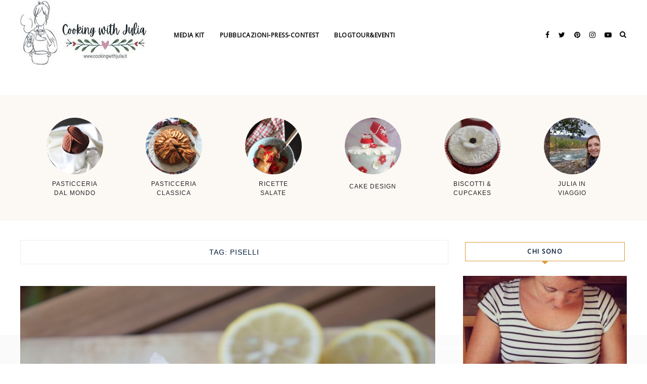

--- FILE ---
content_type: text/html; charset=UTF-8
request_url: https://www.cookingwithjulia.it/tag/piselli/
body_size: 112832
content:
    <!DOCTYPE html>
    <html dir="ltr" lang="it-IT" prefix="og: https://ogp.me/ns#">
    <head>
        <meta charset="UTF-8" />
        <meta name="viewport" content="width=device-width, initial-scale=1.0" />

        <link rel="profile" href="http://gmpg.org/xfn/11" />

        
        <title>piselli - Cooking with Julia</title>

		<!-- All in One SEO 4.9.3 - aioseo.com -->
	<meta name="robots" content="max-image-preview:large" />
	<link rel="canonical" href="https://www.cookingwithjulia.it/tag/piselli/" />
	<meta name="generator" content="All in One SEO (AIOSEO) 4.9.3" />
		<script type="application/ld+json" class="aioseo-schema">
			{"@context":"https:\/\/schema.org","@graph":[{"@type":"BreadcrumbList","@id":"https:\/\/www.cookingwithjulia.it\/tag\/piselli\/#breadcrumblist","itemListElement":[{"@type":"ListItem","@id":"https:\/\/www.cookingwithjulia.it#listItem","position":1,"name":"Home","item":"https:\/\/www.cookingwithjulia.it","nextItem":{"@type":"ListItem","@id":"https:\/\/www.cookingwithjulia.it\/tag\/piselli\/#listItem","name":"piselli"}},{"@type":"ListItem","@id":"https:\/\/www.cookingwithjulia.it\/tag\/piselli\/#listItem","position":2,"name":"piselli","previousItem":{"@type":"ListItem","@id":"https:\/\/www.cookingwithjulia.it#listItem","name":"Home"}}]},{"@type":"CollectionPage","@id":"https:\/\/www.cookingwithjulia.it\/tag\/piselli\/#collectionpage","url":"https:\/\/www.cookingwithjulia.it\/tag\/piselli\/","name":"piselli - Cooking with Julia","inLanguage":"it-IT","isPartOf":{"@id":"https:\/\/www.cookingwithjulia.it\/#website"},"breadcrumb":{"@id":"https:\/\/www.cookingwithjulia.it\/tag\/piselli\/#breadcrumblist"}},{"@type":"Organization","@id":"https:\/\/www.cookingwithjulia.it\/#organization","name":"Cooking with Julia","description":"il sito di Giulia Possanzini","url":"https:\/\/www.cookingwithjulia.it\/","logo":{"@type":"ImageObject","url":"https:\/\/www.cookingwithjulia.it\/wp-content\/uploads\/2025\/04\/cropped-2-250x130-1.jpg","@id":"https:\/\/www.cookingwithjulia.it\/tag\/piselli\/#organizationLogo","width":250,"height":130},"image":{"@id":"https:\/\/www.cookingwithjulia.it\/tag\/piselli\/#organizationLogo"}},{"@type":"WebSite","@id":"https:\/\/www.cookingwithjulia.it\/#website","url":"https:\/\/www.cookingwithjulia.it\/","name":"Cooking with Julia","description":"il sito di Giulia Possanzini","inLanguage":"it-IT","publisher":{"@id":"https:\/\/www.cookingwithjulia.it\/#organization"}}]}
		</script>
		<!-- All in One SEO -->

<link rel='dns-prefetch' href='//fonts.googleapis.com' />
<link rel='dns-prefetch' href='//webfonts.googleapis.com' />
<link rel="alternate" type="application/rss+xml" title="Cooking with Julia &raquo; Feed" href="https://www.cookingwithjulia.it/feed/" />
<link rel="alternate" type="application/rss+xml" title="Cooking with Julia &raquo; Feed dei commenti" href="https://www.cookingwithjulia.it/comments/feed/" />
<link rel="alternate" type="application/rss+xml" title="Cooking with Julia &raquo; piselli Feed del tag" href="https://www.cookingwithjulia.it/tag/piselli/feed/" />
<script>(()=>{"use strict";const e=[400,500,600,700,800,900],t=e=>`wprm-min-${e}`,n=e=>`wprm-max-${e}`,s=new Set,o="ResizeObserver"in window,r=o?new ResizeObserver((e=>{for(const t of e)c(t.target)})):null,i=.5/(window.devicePixelRatio||1);function c(s){const o=s.getBoundingClientRect().width||0;for(let r=0;r<e.length;r++){const c=e[r],a=o<=c+i;o>c+i?s.classList.add(t(c)):s.classList.remove(t(c)),a?s.classList.add(n(c)):s.classList.remove(n(c))}}function a(e){s.has(e)||(s.add(e),r&&r.observe(e),c(e))}!function(e=document){e.querySelectorAll(".wprm-recipe").forEach(a)}();if(new MutationObserver((e=>{for(const t of e)for(const e of t.addedNodes)e instanceof Element&&(e.matches?.(".wprm-recipe")&&a(e),e.querySelectorAll?.(".wprm-recipe").forEach(a))})).observe(document.documentElement,{childList:!0,subtree:!0}),!o){let e=0;addEventListener("resize",(()=>{e&&cancelAnimationFrame(e),e=requestAnimationFrame((()=>s.forEach(c)))}),{passive:!0})}})();</script>		<!-- This site uses the Google Analytics by ExactMetrics plugin v8.11.1 - Using Analytics tracking - https://www.exactmetrics.com/ -->
							<script src="//www.googletagmanager.com/gtag/js?id=G-B54NBMS6SX"  data-cfasync="false" data-wpfc-render="false" type="text/javascript" async></script>
			<script data-cfasync="false" data-wpfc-render="false" type="text/javascript">
				var em_version = '8.11.1';
				var em_track_user = true;
				var em_no_track_reason = '';
								var ExactMetricsDefaultLocations = {"page_location":"https:\/\/www.cookingwithjulia.it\/tag\/piselli\/"};
								if ( typeof ExactMetricsPrivacyGuardFilter === 'function' ) {
					var ExactMetricsLocations = (typeof ExactMetricsExcludeQuery === 'object') ? ExactMetricsPrivacyGuardFilter( ExactMetricsExcludeQuery ) : ExactMetricsPrivacyGuardFilter( ExactMetricsDefaultLocations );
				} else {
					var ExactMetricsLocations = (typeof ExactMetricsExcludeQuery === 'object') ? ExactMetricsExcludeQuery : ExactMetricsDefaultLocations;
				}

								var disableStrs = [
										'ga-disable-G-B54NBMS6SX',
									];

				/* Function to detect opted out users */
				function __gtagTrackerIsOptedOut() {
					for (var index = 0; index < disableStrs.length; index++) {
						if (document.cookie.indexOf(disableStrs[index] + '=true') > -1) {
							return true;
						}
					}

					return false;
				}

				/* Disable tracking if the opt-out cookie exists. */
				if (__gtagTrackerIsOptedOut()) {
					for (var index = 0; index < disableStrs.length; index++) {
						window[disableStrs[index]] = true;
					}
				}

				/* Opt-out function */
				function __gtagTrackerOptout() {
					for (var index = 0; index < disableStrs.length; index++) {
						document.cookie = disableStrs[index] + '=true; expires=Thu, 31 Dec 2099 23:59:59 UTC; path=/';
						window[disableStrs[index]] = true;
					}
				}

				if ('undefined' === typeof gaOptout) {
					function gaOptout() {
						__gtagTrackerOptout();
					}
				}
								window.dataLayer = window.dataLayer || [];

				window.ExactMetricsDualTracker = {
					helpers: {},
					trackers: {},
				};
				if (em_track_user) {
					function __gtagDataLayer() {
						dataLayer.push(arguments);
					}

					function __gtagTracker(type, name, parameters) {
						if (!parameters) {
							parameters = {};
						}

						if (parameters.send_to) {
							__gtagDataLayer.apply(null, arguments);
							return;
						}

						if (type === 'event') {
														parameters.send_to = exactmetrics_frontend.v4_id;
							var hookName = name;
							if (typeof parameters['event_category'] !== 'undefined') {
								hookName = parameters['event_category'] + ':' + name;
							}

							if (typeof ExactMetricsDualTracker.trackers[hookName] !== 'undefined') {
								ExactMetricsDualTracker.trackers[hookName](parameters);
							} else {
								__gtagDataLayer('event', name, parameters);
							}
							
						} else {
							__gtagDataLayer.apply(null, arguments);
						}
					}

					__gtagTracker('js', new Date());
					__gtagTracker('set', {
						'developer_id.dNDMyYj': true,
											});
					if ( ExactMetricsLocations.page_location ) {
						__gtagTracker('set', ExactMetricsLocations);
					}
										__gtagTracker('config', 'G-B54NBMS6SX', {"forceSSL":"true"} );
										window.gtag = __gtagTracker;										(function () {
						/* https://developers.google.com/analytics/devguides/collection/analyticsjs/ */
						/* ga and __gaTracker compatibility shim. */
						var noopfn = function () {
							return null;
						};
						var newtracker = function () {
							return new Tracker();
						};
						var Tracker = function () {
							return null;
						};
						var p = Tracker.prototype;
						p.get = noopfn;
						p.set = noopfn;
						p.send = function () {
							var args = Array.prototype.slice.call(arguments);
							args.unshift('send');
							__gaTracker.apply(null, args);
						};
						var __gaTracker = function () {
							var len = arguments.length;
							if (len === 0) {
								return;
							}
							var f = arguments[len - 1];
							if (typeof f !== 'object' || f === null || typeof f.hitCallback !== 'function') {
								if ('send' === arguments[0]) {
									var hitConverted, hitObject = false, action;
									if ('event' === arguments[1]) {
										if ('undefined' !== typeof arguments[3]) {
											hitObject = {
												'eventAction': arguments[3],
												'eventCategory': arguments[2],
												'eventLabel': arguments[4],
												'value': arguments[5] ? arguments[5] : 1,
											}
										}
									}
									if ('pageview' === arguments[1]) {
										if ('undefined' !== typeof arguments[2]) {
											hitObject = {
												'eventAction': 'page_view',
												'page_path': arguments[2],
											}
										}
									}
									if (typeof arguments[2] === 'object') {
										hitObject = arguments[2];
									}
									if (typeof arguments[5] === 'object') {
										Object.assign(hitObject, arguments[5]);
									}
									if ('undefined' !== typeof arguments[1].hitType) {
										hitObject = arguments[1];
										if ('pageview' === hitObject.hitType) {
											hitObject.eventAction = 'page_view';
										}
									}
									if (hitObject) {
										action = 'timing' === arguments[1].hitType ? 'timing_complete' : hitObject.eventAction;
										hitConverted = mapArgs(hitObject);
										__gtagTracker('event', action, hitConverted);
									}
								}
								return;
							}

							function mapArgs(args) {
								var arg, hit = {};
								var gaMap = {
									'eventCategory': 'event_category',
									'eventAction': 'event_action',
									'eventLabel': 'event_label',
									'eventValue': 'event_value',
									'nonInteraction': 'non_interaction',
									'timingCategory': 'event_category',
									'timingVar': 'name',
									'timingValue': 'value',
									'timingLabel': 'event_label',
									'page': 'page_path',
									'location': 'page_location',
									'title': 'page_title',
									'referrer' : 'page_referrer',
								};
								for (arg in args) {
																		if (!(!args.hasOwnProperty(arg) || !gaMap.hasOwnProperty(arg))) {
										hit[gaMap[arg]] = args[arg];
									} else {
										hit[arg] = args[arg];
									}
								}
								return hit;
							}

							try {
								f.hitCallback();
							} catch (ex) {
							}
						};
						__gaTracker.create = newtracker;
						__gaTracker.getByName = newtracker;
						__gaTracker.getAll = function () {
							return [];
						};
						__gaTracker.remove = noopfn;
						__gaTracker.loaded = true;
						window['__gaTracker'] = __gaTracker;
					})();
									} else {
										console.log("");
					(function () {
						function __gtagTracker() {
							return null;
						}

						window['__gtagTracker'] = __gtagTracker;
						window['gtag'] = __gtagTracker;
					})();
									}
			</script>
							<!-- / Google Analytics by ExactMetrics -->
				<!-- This site uses the Google Analytics by MonsterInsights plugin v9.11.1 - Using Analytics tracking - https://www.monsterinsights.com/ -->
							<script src="//www.googletagmanager.com/gtag/js?id=G-B54NBMS6SX"  data-cfasync="false" data-wpfc-render="false" type="text/javascript" async></script>
			<script data-cfasync="false" data-wpfc-render="false" type="text/javascript">
				var mi_version = '9.11.1';
				var mi_track_user = true;
				var mi_no_track_reason = '';
								var MonsterInsightsDefaultLocations = {"page_location":"https:\/\/www.cookingwithjulia.it\/tag\/piselli\/"};
								if ( typeof MonsterInsightsPrivacyGuardFilter === 'function' ) {
					var MonsterInsightsLocations = (typeof MonsterInsightsExcludeQuery === 'object') ? MonsterInsightsPrivacyGuardFilter( MonsterInsightsExcludeQuery ) : MonsterInsightsPrivacyGuardFilter( MonsterInsightsDefaultLocations );
				} else {
					var MonsterInsightsLocations = (typeof MonsterInsightsExcludeQuery === 'object') ? MonsterInsightsExcludeQuery : MonsterInsightsDefaultLocations;
				}

								var disableStrs = [
										'ga-disable-G-B54NBMS6SX',
									];

				/* Function to detect opted out users */
				function __gtagTrackerIsOptedOut() {
					for (var index = 0; index < disableStrs.length; index++) {
						if (document.cookie.indexOf(disableStrs[index] + '=true') > -1) {
							return true;
						}
					}

					return false;
				}

				/* Disable tracking if the opt-out cookie exists. */
				if (__gtagTrackerIsOptedOut()) {
					for (var index = 0; index < disableStrs.length; index++) {
						window[disableStrs[index]] = true;
					}
				}

				/* Opt-out function */
				function __gtagTrackerOptout() {
					for (var index = 0; index < disableStrs.length; index++) {
						document.cookie = disableStrs[index] + '=true; expires=Thu, 31 Dec 2099 23:59:59 UTC; path=/';
						window[disableStrs[index]] = true;
					}
				}

				if ('undefined' === typeof gaOptout) {
					function gaOptout() {
						__gtagTrackerOptout();
					}
				}
								window.dataLayer = window.dataLayer || [];

				window.MonsterInsightsDualTracker = {
					helpers: {},
					trackers: {},
				};
				if (mi_track_user) {
					function __gtagDataLayer() {
						dataLayer.push(arguments);
					}

					function __gtagTracker(type, name, parameters) {
						if (!parameters) {
							parameters = {};
						}

						if (parameters.send_to) {
							__gtagDataLayer.apply(null, arguments);
							return;
						}

						if (type === 'event') {
														parameters.send_to = monsterinsights_frontend.v4_id;
							var hookName = name;
							if (typeof parameters['event_category'] !== 'undefined') {
								hookName = parameters['event_category'] + ':' + name;
							}

							if (typeof MonsterInsightsDualTracker.trackers[hookName] !== 'undefined') {
								MonsterInsightsDualTracker.trackers[hookName](parameters);
							} else {
								__gtagDataLayer('event', name, parameters);
							}
							
						} else {
							__gtagDataLayer.apply(null, arguments);
						}
					}

					__gtagTracker('js', new Date());
					__gtagTracker('set', {
						'developer_id.dZGIzZG': true,
											});
					if ( MonsterInsightsLocations.page_location ) {
						__gtagTracker('set', MonsterInsightsLocations);
					}
										__gtagTracker('config', 'G-B54NBMS6SX', {"forceSSL":"true"} );
										window.gtag = __gtagTracker;										(function () {
						/* https://developers.google.com/analytics/devguides/collection/analyticsjs/ */
						/* ga and __gaTracker compatibility shim. */
						var noopfn = function () {
							return null;
						};
						var newtracker = function () {
							return new Tracker();
						};
						var Tracker = function () {
							return null;
						};
						var p = Tracker.prototype;
						p.get = noopfn;
						p.set = noopfn;
						p.send = function () {
							var args = Array.prototype.slice.call(arguments);
							args.unshift('send');
							__gaTracker.apply(null, args);
						};
						var __gaTracker = function () {
							var len = arguments.length;
							if (len === 0) {
								return;
							}
							var f = arguments[len - 1];
							if (typeof f !== 'object' || f === null || typeof f.hitCallback !== 'function') {
								if ('send' === arguments[0]) {
									var hitConverted, hitObject = false, action;
									if ('event' === arguments[1]) {
										if ('undefined' !== typeof arguments[3]) {
											hitObject = {
												'eventAction': arguments[3],
												'eventCategory': arguments[2],
												'eventLabel': arguments[4],
												'value': arguments[5] ? arguments[5] : 1,
											}
										}
									}
									if ('pageview' === arguments[1]) {
										if ('undefined' !== typeof arguments[2]) {
											hitObject = {
												'eventAction': 'page_view',
												'page_path': arguments[2],
											}
										}
									}
									if (typeof arguments[2] === 'object') {
										hitObject = arguments[2];
									}
									if (typeof arguments[5] === 'object') {
										Object.assign(hitObject, arguments[5]);
									}
									if ('undefined' !== typeof arguments[1].hitType) {
										hitObject = arguments[1];
										if ('pageview' === hitObject.hitType) {
											hitObject.eventAction = 'page_view';
										}
									}
									if (hitObject) {
										action = 'timing' === arguments[1].hitType ? 'timing_complete' : hitObject.eventAction;
										hitConverted = mapArgs(hitObject);
										__gtagTracker('event', action, hitConverted);
									}
								}
								return;
							}

							function mapArgs(args) {
								var arg, hit = {};
								var gaMap = {
									'eventCategory': 'event_category',
									'eventAction': 'event_action',
									'eventLabel': 'event_label',
									'eventValue': 'event_value',
									'nonInteraction': 'non_interaction',
									'timingCategory': 'event_category',
									'timingVar': 'name',
									'timingValue': 'value',
									'timingLabel': 'event_label',
									'page': 'page_path',
									'location': 'page_location',
									'title': 'page_title',
									'referrer' : 'page_referrer',
								};
								for (arg in args) {
																		if (!(!args.hasOwnProperty(arg) || !gaMap.hasOwnProperty(arg))) {
										hit[gaMap[arg]] = args[arg];
									} else {
										hit[arg] = args[arg];
									}
								}
								return hit;
							}

							try {
								f.hitCallback();
							} catch (ex) {
							}
						};
						__gaTracker.create = newtracker;
						__gaTracker.getByName = newtracker;
						__gaTracker.getAll = function () {
							return [];
						};
						__gaTracker.remove = noopfn;
						__gaTracker.loaded = true;
						window['__gaTracker'] = __gaTracker;
					})();
									} else {
										console.log("");
					(function () {
						function __gtagTracker() {
							return null;
						}

						window['__gtagTracker'] = __gtagTracker;
						window['gtag'] = __gtagTracker;
					})();
									}
			</script>
							<!-- / Google Analytics by MonsterInsights -->
		<script type="text/javascript">
/* <![CDATA[ */
window._wpemojiSettings = {"baseUrl":"https:\/\/s.w.org\/images\/core\/emoji\/14.0.0\/72x72\/","ext":".png","svgUrl":"https:\/\/s.w.org\/images\/core\/emoji\/14.0.0\/svg\/","svgExt":".svg","source":{"concatemoji":"https:\/\/www.cookingwithjulia.it\/wp-includes\/js\/wp-emoji-release.min.js?ver=6.4.3"}};
/*! This file is auto-generated */
!function(i,n){var o,s,e;function c(e){try{var t={supportTests:e,timestamp:(new Date).valueOf()};sessionStorage.setItem(o,JSON.stringify(t))}catch(e){}}function p(e,t,n){e.clearRect(0,0,e.canvas.width,e.canvas.height),e.fillText(t,0,0);var t=new Uint32Array(e.getImageData(0,0,e.canvas.width,e.canvas.height).data),r=(e.clearRect(0,0,e.canvas.width,e.canvas.height),e.fillText(n,0,0),new Uint32Array(e.getImageData(0,0,e.canvas.width,e.canvas.height).data));return t.every(function(e,t){return e===r[t]})}function u(e,t,n){switch(t){case"flag":return n(e,"\ud83c\udff3\ufe0f\u200d\u26a7\ufe0f","\ud83c\udff3\ufe0f\u200b\u26a7\ufe0f")?!1:!n(e,"\ud83c\uddfa\ud83c\uddf3","\ud83c\uddfa\u200b\ud83c\uddf3")&&!n(e,"\ud83c\udff4\udb40\udc67\udb40\udc62\udb40\udc65\udb40\udc6e\udb40\udc67\udb40\udc7f","\ud83c\udff4\u200b\udb40\udc67\u200b\udb40\udc62\u200b\udb40\udc65\u200b\udb40\udc6e\u200b\udb40\udc67\u200b\udb40\udc7f");case"emoji":return!n(e,"\ud83e\udef1\ud83c\udffb\u200d\ud83e\udef2\ud83c\udfff","\ud83e\udef1\ud83c\udffb\u200b\ud83e\udef2\ud83c\udfff")}return!1}function f(e,t,n){var r="undefined"!=typeof WorkerGlobalScope&&self instanceof WorkerGlobalScope?new OffscreenCanvas(300,150):i.createElement("canvas"),a=r.getContext("2d",{willReadFrequently:!0}),o=(a.textBaseline="top",a.font="600 32px Arial",{});return e.forEach(function(e){o[e]=t(a,e,n)}),o}function t(e){var t=i.createElement("script");t.src=e,t.defer=!0,i.head.appendChild(t)}"undefined"!=typeof Promise&&(o="wpEmojiSettingsSupports",s=["flag","emoji"],n.supports={everything:!0,everythingExceptFlag:!0},e=new Promise(function(e){i.addEventListener("DOMContentLoaded",e,{once:!0})}),new Promise(function(t){var n=function(){try{var e=JSON.parse(sessionStorage.getItem(o));if("object"==typeof e&&"number"==typeof e.timestamp&&(new Date).valueOf()<e.timestamp+604800&&"object"==typeof e.supportTests)return e.supportTests}catch(e){}return null}();if(!n){if("undefined"!=typeof Worker&&"undefined"!=typeof OffscreenCanvas&&"undefined"!=typeof URL&&URL.createObjectURL&&"undefined"!=typeof Blob)try{var e="postMessage("+f.toString()+"("+[JSON.stringify(s),u.toString(),p.toString()].join(",")+"));",r=new Blob([e],{type:"text/javascript"}),a=new Worker(URL.createObjectURL(r),{name:"wpTestEmojiSupports"});return void(a.onmessage=function(e){c(n=e.data),a.terminate(),t(n)})}catch(e){}c(n=f(s,u,p))}t(n)}).then(function(e){for(var t in e)n.supports[t]=e[t],n.supports.everything=n.supports.everything&&n.supports[t],"flag"!==t&&(n.supports.everythingExceptFlag=n.supports.everythingExceptFlag&&n.supports[t]);n.supports.everythingExceptFlag=n.supports.everythingExceptFlag&&!n.supports.flag,n.DOMReady=!1,n.readyCallback=function(){n.DOMReady=!0}}).then(function(){return e}).then(function(){var e;n.supports.everything||(n.readyCallback(),(e=n.source||{}).concatemoji?t(e.concatemoji):e.wpemoji&&e.twemoji&&(t(e.twemoji),t(e.wpemoji)))}))}((window,document),window._wpemojiSettings);
/* ]]> */
</script>
<link rel='stylesheet' id='fb_data_style-css' href='https://www.cookingwithjulia.it/wp-content/plugins/feedburner-form/control/fbstyle.css?ver=6.4.3' type='text/css' media='all' />
<style id='wp-emoji-styles-inline-css' type='text/css'>

	img.wp-smiley, img.emoji {
		display: inline !important;
		border: none !important;
		box-shadow: none !important;
		height: 1em !important;
		width: 1em !important;
		margin: 0 0.07em !important;
		vertical-align: -0.1em !important;
		background: none !important;
		padding: 0 !important;
	}
</style>
<link rel='stylesheet' id='wp-block-library-css' href='https://www.cookingwithjulia.it/wp-includes/css/dist/block-library/style.min.css?ver=6.4.3' type='text/css' media='all' />
<link rel='stylesheet' id='aioseo/css/src/vue/standalone/blocks/table-of-contents/global.scss-css' href='https://www.cookingwithjulia.it/wp-content/plugins/all-in-one-seo-pack/dist/Lite/assets/css/table-of-contents/global.e90f6d47.css?ver=4.9.3' type='text/css' media='all' />
<link rel='stylesheet' id='wprm-public-css' href='https://www.cookingwithjulia.it/wp-content/plugins/wp-recipe-maker/dist/public-modern.css?ver=10.2.4' type='text/css' media='all' />
<style id='classic-theme-styles-inline-css' type='text/css'>
/*! This file is auto-generated */
.wp-block-button__link{color:#fff;background-color:#32373c;border-radius:9999px;box-shadow:none;text-decoration:none;padding:calc(.667em + 2px) calc(1.333em + 2px);font-size:1.125em}.wp-block-file__button{background:#32373c;color:#fff;text-decoration:none}
</style>
<style id='global-styles-inline-css' type='text/css'>
body{--wp--preset--color--black: #000000;--wp--preset--color--cyan-bluish-gray: #abb8c3;--wp--preset--color--white: #ffffff;--wp--preset--color--pale-pink: #f78da7;--wp--preset--color--vivid-red: #cf2e2e;--wp--preset--color--luminous-vivid-orange: #ff6900;--wp--preset--color--luminous-vivid-amber: #fcb900;--wp--preset--color--light-green-cyan: #7bdcb5;--wp--preset--color--vivid-green-cyan: #00d084;--wp--preset--color--pale-cyan-blue: #8ed1fc;--wp--preset--color--vivid-cyan-blue: #0693e3;--wp--preset--color--vivid-purple: #9b51e0;--wp--preset--gradient--vivid-cyan-blue-to-vivid-purple: linear-gradient(135deg,rgba(6,147,227,1) 0%,rgb(155,81,224) 100%);--wp--preset--gradient--light-green-cyan-to-vivid-green-cyan: linear-gradient(135deg,rgb(122,220,180) 0%,rgb(0,208,130) 100%);--wp--preset--gradient--luminous-vivid-amber-to-luminous-vivid-orange: linear-gradient(135deg,rgba(252,185,0,1) 0%,rgba(255,105,0,1) 100%);--wp--preset--gradient--luminous-vivid-orange-to-vivid-red: linear-gradient(135deg,rgba(255,105,0,1) 0%,rgb(207,46,46) 100%);--wp--preset--gradient--very-light-gray-to-cyan-bluish-gray: linear-gradient(135deg,rgb(238,238,238) 0%,rgb(169,184,195) 100%);--wp--preset--gradient--cool-to-warm-spectrum: linear-gradient(135deg,rgb(74,234,220) 0%,rgb(151,120,209) 20%,rgb(207,42,186) 40%,rgb(238,44,130) 60%,rgb(251,105,98) 80%,rgb(254,248,76) 100%);--wp--preset--gradient--blush-light-purple: linear-gradient(135deg,rgb(255,206,236) 0%,rgb(152,150,240) 100%);--wp--preset--gradient--blush-bordeaux: linear-gradient(135deg,rgb(254,205,165) 0%,rgb(254,45,45) 50%,rgb(107,0,62) 100%);--wp--preset--gradient--luminous-dusk: linear-gradient(135deg,rgb(255,203,112) 0%,rgb(199,81,192) 50%,rgb(65,88,208) 100%);--wp--preset--gradient--pale-ocean: linear-gradient(135deg,rgb(255,245,203) 0%,rgb(182,227,212) 50%,rgb(51,167,181) 100%);--wp--preset--gradient--electric-grass: linear-gradient(135deg,rgb(202,248,128) 0%,rgb(113,206,126) 100%);--wp--preset--gradient--midnight: linear-gradient(135deg,rgb(2,3,129) 0%,rgb(40,116,252) 100%);--wp--preset--font-size--small: 13px;--wp--preset--font-size--medium: 20px;--wp--preset--font-size--large: 36px;--wp--preset--font-size--x-large: 42px;--wp--preset--spacing--20: 0.44rem;--wp--preset--spacing--30: 0.67rem;--wp--preset--spacing--40: 1rem;--wp--preset--spacing--50: 1.5rem;--wp--preset--spacing--60: 2.25rem;--wp--preset--spacing--70: 3.38rem;--wp--preset--spacing--80: 5.06rem;--wp--preset--shadow--natural: 6px 6px 9px rgba(0, 0, 0, 0.2);--wp--preset--shadow--deep: 12px 12px 50px rgba(0, 0, 0, 0.4);--wp--preset--shadow--sharp: 6px 6px 0px rgba(0, 0, 0, 0.2);--wp--preset--shadow--outlined: 6px 6px 0px -3px rgba(255, 255, 255, 1), 6px 6px rgba(0, 0, 0, 1);--wp--preset--shadow--crisp: 6px 6px 0px rgba(0, 0, 0, 1);}:where(.is-layout-flex){gap: 0.5em;}:where(.is-layout-grid){gap: 0.5em;}body .is-layout-flow > .alignleft{float: left;margin-inline-start: 0;margin-inline-end: 2em;}body .is-layout-flow > .alignright{float: right;margin-inline-start: 2em;margin-inline-end: 0;}body .is-layout-flow > .aligncenter{margin-left: auto !important;margin-right: auto !important;}body .is-layout-constrained > .alignleft{float: left;margin-inline-start: 0;margin-inline-end: 2em;}body .is-layout-constrained > .alignright{float: right;margin-inline-start: 2em;margin-inline-end: 0;}body .is-layout-constrained > .aligncenter{margin-left: auto !important;margin-right: auto !important;}body .is-layout-constrained > :where(:not(.alignleft):not(.alignright):not(.alignfull)){max-width: var(--wp--style--global--content-size);margin-left: auto !important;margin-right: auto !important;}body .is-layout-constrained > .alignwide{max-width: var(--wp--style--global--wide-size);}body .is-layout-flex{display: flex;}body .is-layout-flex{flex-wrap: wrap;align-items: center;}body .is-layout-flex > *{margin: 0;}body .is-layout-grid{display: grid;}body .is-layout-grid > *{margin: 0;}:where(.wp-block-columns.is-layout-flex){gap: 2em;}:where(.wp-block-columns.is-layout-grid){gap: 2em;}:where(.wp-block-post-template.is-layout-flex){gap: 1.25em;}:where(.wp-block-post-template.is-layout-grid){gap: 1.25em;}.has-black-color{color: var(--wp--preset--color--black) !important;}.has-cyan-bluish-gray-color{color: var(--wp--preset--color--cyan-bluish-gray) !important;}.has-white-color{color: var(--wp--preset--color--white) !important;}.has-pale-pink-color{color: var(--wp--preset--color--pale-pink) !important;}.has-vivid-red-color{color: var(--wp--preset--color--vivid-red) !important;}.has-luminous-vivid-orange-color{color: var(--wp--preset--color--luminous-vivid-orange) !important;}.has-luminous-vivid-amber-color{color: var(--wp--preset--color--luminous-vivid-amber) !important;}.has-light-green-cyan-color{color: var(--wp--preset--color--light-green-cyan) !important;}.has-vivid-green-cyan-color{color: var(--wp--preset--color--vivid-green-cyan) !important;}.has-pale-cyan-blue-color{color: var(--wp--preset--color--pale-cyan-blue) !important;}.has-vivid-cyan-blue-color{color: var(--wp--preset--color--vivid-cyan-blue) !important;}.has-vivid-purple-color{color: var(--wp--preset--color--vivid-purple) !important;}.has-black-background-color{background-color: var(--wp--preset--color--black) !important;}.has-cyan-bluish-gray-background-color{background-color: var(--wp--preset--color--cyan-bluish-gray) !important;}.has-white-background-color{background-color: var(--wp--preset--color--white) !important;}.has-pale-pink-background-color{background-color: var(--wp--preset--color--pale-pink) !important;}.has-vivid-red-background-color{background-color: var(--wp--preset--color--vivid-red) !important;}.has-luminous-vivid-orange-background-color{background-color: var(--wp--preset--color--luminous-vivid-orange) !important;}.has-luminous-vivid-amber-background-color{background-color: var(--wp--preset--color--luminous-vivid-amber) !important;}.has-light-green-cyan-background-color{background-color: var(--wp--preset--color--light-green-cyan) !important;}.has-vivid-green-cyan-background-color{background-color: var(--wp--preset--color--vivid-green-cyan) !important;}.has-pale-cyan-blue-background-color{background-color: var(--wp--preset--color--pale-cyan-blue) !important;}.has-vivid-cyan-blue-background-color{background-color: var(--wp--preset--color--vivid-cyan-blue) !important;}.has-vivid-purple-background-color{background-color: var(--wp--preset--color--vivid-purple) !important;}.has-black-border-color{border-color: var(--wp--preset--color--black) !important;}.has-cyan-bluish-gray-border-color{border-color: var(--wp--preset--color--cyan-bluish-gray) !important;}.has-white-border-color{border-color: var(--wp--preset--color--white) !important;}.has-pale-pink-border-color{border-color: var(--wp--preset--color--pale-pink) !important;}.has-vivid-red-border-color{border-color: var(--wp--preset--color--vivid-red) !important;}.has-luminous-vivid-orange-border-color{border-color: var(--wp--preset--color--luminous-vivid-orange) !important;}.has-luminous-vivid-amber-border-color{border-color: var(--wp--preset--color--luminous-vivid-amber) !important;}.has-light-green-cyan-border-color{border-color: var(--wp--preset--color--light-green-cyan) !important;}.has-vivid-green-cyan-border-color{border-color: var(--wp--preset--color--vivid-green-cyan) !important;}.has-pale-cyan-blue-border-color{border-color: var(--wp--preset--color--pale-cyan-blue) !important;}.has-vivid-cyan-blue-border-color{border-color: var(--wp--preset--color--vivid-cyan-blue) !important;}.has-vivid-purple-border-color{border-color: var(--wp--preset--color--vivid-purple) !important;}.has-vivid-cyan-blue-to-vivid-purple-gradient-background{background: var(--wp--preset--gradient--vivid-cyan-blue-to-vivid-purple) !important;}.has-light-green-cyan-to-vivid-green-cyan-gradient-background{background: var(--wp--preset--gradient--light-green-cyan-to-vivid-green-cyan) !important;}.has-luminous-vivid-amber-to-luminous-vivid-orange-gradient-background{background: var(--wp--preset--gradient--luminous-vivid-amber-to-luminous-vivid-orange) !important;}.has-luminous-vivid-orange-to-vivid-red-gradient-background{background: var(--wp--preset--gradient--luminous-vivid-orange-to-vivid-red) !important;}.has-very-light-gray-to-cyan-bluish-gray-gradient-background{background: var(--wp--preset--gradient--very-light-gray-to-cyan-bluish-gray) !important;}.has-cool-to-warm-spectrum-gradient-background{background: var(--wp--preset--gradient--cool-to-warm-spectrum) !important;}.has-blush-light-purple-gradient-background{background: var(--wp--preset--gradient--blush-light-purple) !important;}.has-blush-bordeaux-gradient-background{background: var(--wp--preset--gradient--blush-bordeaux) !important;}.has-luminous-dusk-gradient-background{background: var(--wp--preset--gradient--luminous-dusk) !important;}.has-pale-ocean-gradient-background{background: var(--wp--preset--gradient--pale-ocean) !important;}.has-electric-grass-gradient-background{background: var(--wp--preset--gradient--electric-grass) !important;}.has-midnight-gradient-background{background: var(--wp--preset--gradient--midnight) !important;}.has-small-font-size{font-size: var(--wp--preset--font-size--small) !important;}.has-medium-font-size{font-size: var(--wp--preset--font-size--medium) !important;}.has-large-font-size{font-size: var(--wp--preset--font-size--large) !important;}.has-x-large-font-size{font-size: var(--wp--preset--font-size--x-large) !important;}
.wp-block-navigation a:where(:not(.wp-element-button)){color: inherit;}
:where(.wp-block-post-template.is-layout-flex){gap: 1.25em;}:where(.wp-block-post-template.is-layout-grid){gap: 1.25em;}
:where(.wp-block-columns.is-layout-flex){gap: 2em;}:where(.wp-block-columns.is-layout-grid){gap: 2em;}
.wp-block-pullquote{font-size: 1.5em;line-height: 1.6;}
</style>
<link rel='stylesheet' id='aalb_basics_css-css' href='https://www.cookingwithjulia.it/wp-content/plugins/amazon-associates-link-builder/css/aalb_basics.css?ver=1.9.3' type='text/css' media='all' />
<link rel='stylesheet' id='cookie-notice-front-css' href='https://www.cookingwithjulia.it/wp-content/plugins/cookie-notice/css/front.min.css?ver=2.5.11' type='text/css' media='all' />
<link rel='stylesheet' id='jpibfi-style-css' href='https://www.cookingwithjulia.it/wp-content/plugins/jquery-pin-it-button-for-images/css/client.css?ver=3.0.6' type='text/css' media='all' />
<link rel='stylesheet' id='ssb-front-css-css' href='https://www.cookingwithjulia.it/wp-content/plugins/simple-social-buttons/assets/css/front.css?ver=6.2.0' type='text/css' media='all' />
<link rel='stylesheet' id='wpurp_style_minified-css' href='https://www.cookingwithjulia.it/wp-content/plugins/wp-ultimate-recipe/assets/wpurp-public-forced.css?ver=3.13.0' type='text/css' media='all' />
<link rel='stylesheet' id='wpurp_style1-css' href='https://www.cookingwithjulia.it/wp-content/plugins/wp-ultimate-recipe/vendor/font-awesome/css/font-awesome.min.css?ver=3.13.0' type='text/css' media='all' />
<link rel='stylesheet' id='wpurp_style2-css' href='https://fonts.googleapis.com/css?family=Open+Sans&#038;ver=3.13.0' type='text/css' media='all' />
<link rel='stylesheet' id='mc4wp-form-themes-css' href='https://www.cookingwithjulia.it/wp-content/plugins/mailchimp-for-wp/assets/css/form-themes.css?ver=4.10.9' type='text/css' media='all' />
<link rel='stylesheet' id='foodicious-style-css' href='https://www.cookingwithjulia.it/wp-content/themes/foodicious/style.css?ver=6.4.3' type='text/css' media='all' />
<link rel='stylesheet' id='foodicious-font-awesome-css' href='https://www.cookingwithjulia.it/wp-content/themes/foodicious/includes/css/font-awesome.css?ver=4.7.0' type='text/css' media='screen' />
<link rel='stylesheet' id='foodicious-responsive-css' href='https://www.cookingwithjulia.it/wp-content/themes/foodicious/css/responsive.css?ver=6.4.3' type='text/css' media='all' />
<link rel='stylesheet' id='foodicious-playfair-display-google-webfonts-css' href='https://webfonts.googleapis.com/css2?family=Playfair+Display%3Awght%40400%3B700&#038;ver=6.4.3' type='text/css' media='all' />
<link rel='stylesheet' id='foodicious-open-sans-google-webfonts-css' href='https://webfonts.googleapis.com/css?family=Open+Sans%3A400%2C600%2C700&#038;ver=6.4.3' type='text/css' media='all' />
<link rel='stylesheet' id='easyrecipestyle-reset-css' href='https://www.cookingwithjulia.it/wp-content/plugins/easyrecipe/css/easyrecipe-style-reset-min.css?ver=3.5.3251' type='text/css' media='all' />
<link rel='stylesheet' id='easyrecipebuttonUI-css' href='https://www.cookingwithjulia.it/wp-content/plugins/easyrecipe/ui/easyrecipe-buttonUI.css?ver=3.5.3251' type='text/css' media='all' />
<link rel='stylesheet' id='easyrecipestyle-css' href='https://www.cookingwithjulia.it/wp-content/plugins/easyrecipe/styles/style002/style.css?ver=3.5.3251.1.4' type='text/css' media='all' />
<script type="text/javascript" src="https://www.cookingwithjulia.it/wp-content/plugins/google-analytics-dashboard-for-wp/assets/js/frontend-gtag.min.js?ver=8.11.1" id="exactmetrics-frontend-script-js" async="async" data-wp-strategy="async"></script>
<script data-cfasync="false" data-wpfc-render="false" type="text/javascript" id='exactmetrics-frontend-script-js-extra'>/* <![CDATA[ */
var exactmetrics_frontend = {"js_events_tracking":"true","download_extensions":"zip,mp3,mpeg,pdf,docx,pptx,xlsx,rar","inbound_paths":"[{\"path\":\"\\\/go\\\/\",\"label\":\"affiliate\"},{\"path\":\"\\\/recommend\\\/\",\"label\":\"affiliate\"}]","home_url":"https:\/\/www.cookingwithjulia.it","hash_tracking":"false","v4_id":"G-B54NBMS6SX"};/* ]]> */
</script>
<script type="text/javascript" src="https://www.cookingwithjulia.it/wp-content/plugins/google-analytics-for-wordpress/assets/js/frontend-gtag.min.js?ver=9.11.1" id="monsterinsights-frontend-script-js" async="async" data-wp-strategy="async"></script>
<script data-cfasync="false" data-wpfc-render="false" type="text/javascript" id='monsterinsights-frontend-script-js-extra'>/* <![CDATA[ */
var monsterinsights_frontend = {"js_events_tracking":"true","download_extensions":"doc,pdf,ppt,zip,xls,docx,pptx,xlsx","inbound_paths":"[]","home_url":"https:\/\/www.cookingwithjulia.it","hash_tracking":"false","v4_id":"G-B54NBMS6SX"};/* ]]> */
</script>
<script type="text/javascript" src="https://www.cookingwithjulia.it/wp-includes/js/jquery/jquery.min.js?ver=3.7.1" id="jquery-core-js"></script>
<script type="text/javascript" src="https://www.cookingwithjulia.it/wp-includes/js/jquery/jquery-migrate.min.js?ver=3.4.1" id="jquery-migrate-js"></script>
<script type="text/javascript" id="cookie-notice-front-js-before">
/* <![CDATA[ */
var cnArgs = {"ajaxUrl":"https:\/\/www.cookingwithjulia.it\/wp-admin\/admin-ajax.php","nonce":"6facaceaf9","hideEffect":"fade","position":"bottom","onScroll":false,"onScrollOffset":100,"onClick":false,"cookieName":"cookie_notice_accepted","cookieTime":2592000,"cookieTimeRejected":2592000,"globalCookie":false,"redirection":false,"cache":false,"revokeCookies":false,"revokeCookiesOpt":"automatic"};
/* ]]> */
</script>
<script type="text/javascript" src="https://www.cookingwithjulia.it/wp-content/plugins/cookie-notice/js/front.min.js?ver=2.5.11" id="cookie-notice-front-js"></script>
<script type="text/javascript" src="https://www.cookingwithjulia.it/wp-includes/js/jquery/ui/core.min.js?ver=1.13.2" id="jquery-ui-core-js"></script>
<script type="text/javascript" src="https://www.cookingwithjulia.it/wp-includes/js/jquery/ui/controlgroup.min.js?ver=1.13.2" id="jquery-ui-controlgroup-js"></script>
<script type="text/javascript" src="https://www.cookingwithjulia.it/wp-includes/js/jquery/ui/checkboxradio.min.js?ver=1.13.2" id="jquery-ui-checkboxradio-js"></script>
<script type="text/javascript" src="https://www.cookingwithjulia.it/wp-includes/js/jquery/ui/button.min.js?ver=1.13.2" id="jquery-ui-button-js"></script>
<script type="text/javascript" src="https://www.cookingwithjulia.it/wp-content/plugins/easyrecipe/js/easyrecipe-min.js?ver=3.5.3251" id="EasyRecipe-js"></script>
<link rel="https://api.w.org/" href="https://www.cookingwithjulia.it/wp-json/" /><link rel="alternate" type="application/json" href="https://www.cookingwithjulia.it/wp-json/wp/v2/tags/1511" /><link rel="EditURI" type="application/rsd+xml" title="RSD" href="https://www.cookingwithjulia.it/xmlrpc.php?rsd" />
<meta name="generator" content="WordPress 6.4.3" />
<style type="text/css">
	a.pinit-button.custom span {
		}

	.pinit-hover {
		opacity: 0.5 !important;
		filter: alpha(opacity=50) !important;
	}
	a.pinit-button {
	border-bottom: 0 !important;
	box-shadow: none !important;
	margin-bottom: 0 !important;
}
a.pinit-button::after {
    display: none;
}</style>
		 <style media="screen">

		.simplesocialbuttons.simplesocialbuttons_inline .ssb-fb-like, .simplesocialbuttons.simplesocialbuttons_inline amp-facebook-like {
	  margin: ;
	}
		 /*inline margin*/
	
	
	
	
	
	
			 .simplesocialbuttons.simplesocialbuttons_inline.simplesocial-simple-icons button{
		 margin: ;
	 }

			 /*margin-digbar*/

	
	
	
	
	
	
	
</style>

<!-- Open Graph Meta Tags generated by Simple Social Buttons 6.2.0 -->
<meta property="og:title" content="Felafel di piselli - Cooking with Julia" />
<meta property="og:type" content="website" />
<meta property="og:description" content="I felafel sono delle polpette di legumi speziate e fritte di origine mediorientale. Fra i legumi pi&ugrave; utilizzati ci sono i ceci, i fagioli e le fave che vengono tritati e speziati con sommacco, cipolla, aglio, cumino e coriandolo.&nbsp;I felafel sono particolarmente diffusi in Israele, Giordania e Siria.&nbsp;Oggi vi propongo una ricetta tratta da Ifood, dei felafel di piselli molto&hellip;" />
<meta property="og:url" content="https://www.cookingwithjulia.it/felafel-di-piselli/" />
<meta property="og:site_name" content="Cooking with Julia" />
<meta property="og:image" content="https://www.cookingwithjulia.it/wp-content/uploads/2015/11/IMG_56831.jpg" />
<meta name="twitter:card" content="summary_large_image" />
<meta name="twitter:description" content="I felafel sono delle polpette di legumi speziate e fritte di origine mediorientale. Fra i legumi pi&ugrave; utilizzati ci sono i ceci, i fagioli e le fave che vengono tritati e speziati con sommacco, cipolla, aglio, cumino e coriandolo.&nbsp;I felafel sono particolarmente diffusi in Israele, Giordania e Siria.&nbsp;Oggi vi propongo una ricetta tratta da Ifood, dei felafel di piselli molto&hellip;" />
<meta name="twitter:title" content="Felafel di piselli - Cooking with Julia" />
<meta property="twitter:image" content="https://www.cookingwithjulia.it/wp-content/uploads/2015/11/IMG_56831.jpg" />
<script id="wpcp_disable_Right_Click" type="text/javascript">
document.ondragstart = function() { return false;}
	function nocontext(e) {
	   return false;
	}
	document.oncontextmenu = nocontext;
</script>
<style>
.unselectable
{
-moz-user-select:none;
-webkit-user-select:none;
cursor: default;
}
html
{
-webkit-touch-callout: none;
-webkit-user-select: none;
-khtml-user-select: none;
-moz-user-select: none;
-ms-user-select: none;
user-select: none;
-webkit-tap-highlight-color: rgba(0,0,0,0);
}
</style>
<script id="wpcp_css_disable_selection" type="text/javascript">
var e = document.getElementsByTagName('body')[0];
if(e)
{
	e.setAttribute('unselectable',"on");
}
</script>
<style type="text/css"> .tippy-box[data-theme~="wprm"] { background-color: #333333; color: #FFFFFF; } .tippy-box[data-theme~="wprm"][data-placement^="top"] > .tippy-arrow::before { border-top-color: #333333; } .tippy-box[data-theme~="wprm"][data-placement^="bottom"] > .tippy-arrow::before { border-bottom-color: #333333; } .tippy-box[data-theme~="wprm"][data-placement^="left"] > .tippy-arrow::before { border-left-color: #333333; } .tippy-box[data-theme~="wprm"][data-placement^="right"] > .tippy-arrow::before { border-right-color: #333333; } .tippy-box[data-theme~="wprm"] a { color: #FFFFFF; } .wprm-comment-rating svg { width: 18px !important; height: 18px !important; } img.wprm-comment-rating { width: 90px !important; height: 18px !important; } body { --comment-rating-star-color: #343434; } body { --wprm-popup-font-size: 16px; } body { --wprm-popup-background: #ffffff; } body { --wprm-popup-title: #000000; } body { --wprm-popup-content: #444444; } body { --wprm-popup-button-background: #444444; } body { --wprm-popup-button-text: #ffffff; } body { --wprm-popup-accent: #747B2D; }</style><style type="text/css">.wprm-glossary-term {color: #5A822B;text-decoration: underline;cursor: help;}</style>    <style type="text/css">
        .below-slider-wrapper input[type="submit"], .readmore:hover,::selection,#sidebar .widget_categories li a:hover + span, .footer-inside .widget_categories li a:hover + span,.widget_archive li a:hover + span,.navigation li a:hover, .navigation li.active a,#commentform #submit:hover, .wpcf7-submit:hover ,#searchsubmit,#credits:hover, .below-slider-wrapper .mc4wp-form input[type="submit"],#commentform #submit, .wpcf7-submit,.featured-box-item:hover h4,.featured-box-link .featured-box-overlay h4:after,.post span.post-category a:after{  background:#dd9933; }

        #searchform input, #secondary #searchform #searchsubmit,.readmore:hover,.navigation li a:hover, .navigation li.active a,#commentform #submit, .wpcf7-submit {  border-color:#dd9933; }

        #sidebar .widget h2:after, .footer-inside .widget h2:after{  border-top-color:#dd9933; }

        #sidebar .widget h2, .footer-inside .widget h2 {  outline-color:#dd9933; }

        span.post-category a,a:hover,.scroll-post .post-category a, .slick-dots li.slick-active button:before,#sidebar a:hover,.theme-author a,.post-content a,.foodicious_bio_section a,#commentform #submit, .wpcf7-submit,.bar a:hover, .side-pop.list:hover .side-count,.post-list .post .entry-title a:hover, #content .entry-title a:hover{  color:#dd9933; }

        .logo-text a,.logo-text h1 a , .logo-text span{ color:#blank; }
        .logo-text h1 a:hover{ color: }
        .foodicious-top-bar,.slicknav_menu{ background: }
        .foodicious-top-bar a,#modal-1 a,button#open-trigger{ color: }
        
    </style>
    <style type="text/css" id="custom-background-css">
body.custom-background { background-color: #ffffff; }
</style>
	<link rel="icon" href="https://www.cookingwithjulia.it/wp-content/uploads/2025/04/Black-and-White-Flat-Illustrative-Food-Place-Logo-2-120x120.jpg" sizes="32x32" />
<link rel="icon" href="https://www.cookingwithjulia.it/wp-content/uploads/2025/04/Black-and-White-Flat-Illustrative-Food-Place-Logo-2.jpg" sizes="192x192" />
<link rel="apple-touch-icon" href="https://www.cookingwithjulia.it/wp-content/uploads/2025/04/Black-and-White-Flat-Illustrative-Food-Place-Logo-2.jpg" />
<meta name="msapplication-TileImage" content="https://www.cookingwithjulia.it/wp-content/uploads/2025/04/Black-and-White-Flat-Illustrative-Food-Place-Logo-2.jpg" />
<style type="text/css">
</style>
<style id="kirki-inline-styles"></style>    </head>

    <body class="archive tag tag-piselli tag-1511 custom-background wp-custom-logo cookies-not-set unselectable er-recipe">
        <a class="skip-link" href="#content">Skip to main content</a>
        <div id="wrapper" class="clearfix">


                        <div class="foodicious-top-bar">
                            <div class="menu-wrap">

                                <div class="header-inside clearfix">



                                    <div class="hearder-holder">



                                        
                                            <div class="logo-default">
                                                <div class="logo-text">

                                                    <a href="https://www.cookingwithjulia.it/" class="custom-logo-link" rel="home"><img width="250" height="130" src="https://www.cookingwithjulia.it/wp-content/uploads/2025/04/cropped-2-250x130-1.jpg" class="custom-logo" alt="Cooking with Julia" decoding="async" srcset="https://www.cookingwithjulia.it/wp-content/uploads/2025/04/cropped-2-250x130-1.jpg 250w, https://www.cookingwithjulia.it/wp-content/uploads/2025/04/cropped-2-250x130-1-150x78.jpg 150w, https://www.cookingwithjulia.it/wp-content/uploads/2025/04/cropped-2-250x130-1-200x104.jpg 200w" sizes="(max-width: 250px) 100vw, 250px" /></a><!-- otherwise show the site title and description -->

                                                </div>

                                            </div>

                                        


                                        
                                    </div>

                                </div><!-- header inside -->

                                                                    <div class="top-bar">
                                        <div class="menu-wrap-inner">
                                            <a class="menu-toggle" href="#"><i class="fa fa-bars"></i></a>
                                            <div class="menu-menu-principale-container"><ul id="menu-menu-principale" class="main-nav clearfix"><li id="menu-item-22103" class="menu-item menu-item-type-post_type menu-item-object-page menu-item-22103"><a href="https://www.cookingwithjulia.it/media-kit/">MEDIA KIT</a></li>
<li id="menu-item-18149" class="menu-item menu-item-type-taxonomy menu-item-object-category menu-item-18149"><a href="https://www.cookingwithjulia.it/category/pubblicazioni-press-contest/">Pubblicazioni-Press-Contest</a></li>
<li id="menu-item-11161" class="menu-item menu-item-type-taxonomy menu-item-object-category menu-item-11161"><a href="https://www.cookingwithjulia.it/category/recensioni-ed-eventi/">Blogtour&#038;Eventi</a></li>
</ul></div>
                                        </div>
                                    </div><!-- top bar -->
                                



                            </div>
                            <div class="social-links">

                                <div class="socials">

                                                                            <a href="https://www.facebook.com/cookingwithjulia.it" class="facebook" data-foodicious-title="Facebook" target="_blank"><span class="font-icon-social-facebook"><i class="fa fa-facebook"></i></span></a>
                                    
                                                                            <a href="https://twitter.com/CookingwithJul" class="twitter" data-foodicious-title="Twitter" target="_blank"><span class="font-icon-social-twitter"><i class="fa fa-twitter"></i></span></a>
                                    

                                                                            <a href="https://www.pinterest.it/cookingwithjuli/_created/" class="pinterest" data-foodicious-title="Pinterest" target="_blank"><span class="font-icon-social-pinterest"><i class="fa fa-pinterest"></i></span></a>
                                    
                                    
                                                                            <a href="https://www.instagram.com/juls_cooking_with_julia/" class="instagram" data-foodicious-title="Instagram" target="_blank"><span class="font-icon-social-instagram"><i class="fa fa-instagram"></i></span></a>
                                                                                                                                                                                                                            <a href="https://www.youtube.com/channel/UCZxRlBPD5iV82WJ5BXfJrzQ" class="youtube" data-foodicious-title="Youtube" target="_blank"><span class="font-icon-social-youtube"><i class="fa fa-youtube-play"></i></span></a>
                                                                                                                                                                                    
                                                                            <button class="button ct_icon search" id="open-trigger">
                                            <i class="fa fa-search"></i>
                                        </button>


                                        <div class="modal micromodal-slide" id="modal-1" aria-hidden="true">
                                            <div class="modal__overlay" tabindex="-1" data-micromodal-close>
                                                <div class="modal__container" role="dialog" aria-modal="true" aria-labelledby="modal-1-title">

                                                    <main class="modal__content" id="modal-1-content">
                                                        <div id="modal-1-content">
                                                            	
	<form method="get" id="searchform" action="https://www.cookingwithjulia.it/" role="search">
		<label for="s" class="assistive-text">Search</label>
		<input type="text" class="field" placeholder="Search"  name="s" value="" id="s" />
		<input type="submit" class="submit" name="submit" id="searchsubmit" value="Search" />
	</form>
                                                        </div>
                                                    </main>

                                                </div>
                                                <button class="button" id="close-trigger">
                                                    <i class="fa fa-close"></i>
                                                </button>
                                            </div>
                                        </div>

                                                                    </div>
                            </div>

                        </div><!-- top bar -->

                            
                    <div class="featured-boxes-wrap">
<div class="featured-box-area">

        <a href="https://www.cookingwithjulia.it/category/pasticceria-dalmondo" class="featured-box-link">
        <div class="featured-box-item" style="background-image:url(https://www.cookingwithjulia.it/wp-content/uploads/2017/01/IMG_8272.jpg)">


        </div>
            <div class="featured-box-overlay">
                                    <h4>Pasticceria dal mondo</h4>
                            </div>
            </a>    
        <a href="https://www.cookingwithjulia.it/category/pasticceria-classica" class="featured-box-link">
    <div class="featured-box-item" style="background-image:url(https://www.cookingwithjulia.it/wp-content/uploads/2019/03/torta-mele-e-amaretti-4-evi-.jpg)">


        </div>
            <div class="featured-box-overlay">
                                    <h4>PASTICCERIA CLASSICA</h4>
                            </div>
            </a>    
        <a href="https://www.cookingwithjulia.it/category/salato-finger-food" class="featured-box-link">
        <div class="featured-box-item" style="background-image:url(https://www.cookingwithjulia.it/wp-content/uploads/2016/08/ravioli-oesce-garda-3.jpg)">


        </div>
            <div class="featured-box-overlay">
                                    <h4>RICETTE SALATE</h4>
                            </div>
            </a>    
        <a href="https://www.cookingwithjulia.it/category/cake-design-torte-decorate" class="featured-box-link">
        <div class="featured-box-item" style="background-image:url(https://www.cookingwithjulia.it/wp-content/uploads/2021/01/tortedecorate.png)">


        </div>
            <div class="featured-box-overlay">
                                    <h4>CAKE DESIGN</h4>
                            </div>
            </a>    
        <a href="https://www.cookingwithjulia.it/category/biscotti-decorati-e-cupcakes" class="featured-box-link">
        <div class="featured-box-item" style="background-image:url(https://www.cookingwithjulia.it/wp-content/uploads/2021/01/cupcake.png)">


        </div>
            <div class="featured-box-overlay">
                                    <h4>BISCOTTI &amp; CUPCAKES</h4>
                            </div>
            </a>    
        <a href="https://www.cookingwithjulia.it/category/julia-in-viaggio" class="featured-box-link">
        <div class="featured-box-item" style="background-image:url(https://www.cookingwithjulia.it/wp-content/uploads/2022/01/WhatsApp-Image-2022-01-09-at-19.57.27-1.jpeg)">


        </div>
            <div class="featured-box-overlay">
                                    <h4>JULIA IN VIAGGIO</h4>
                            </div>
            </a>    
    
    

</div>
</div>
                            

            <div id="main" class="clearfix">

    <div id="content-wrap" class="clearfix">

        <div id="content" class="post-list  ">
            <!-- post navigation -->
            <div class="sub-title">
            <h1>Tag: <span>piselli</span></h1>            </div>

            <div class="post-wrap clearfix standard">
                <!-- load the posts -->
                
                    <div class="post post-13630 type-post status-publish format-standard has-post-thumbnail hentry category-ricette-veloci category-salato-finger-food tag-aperitivo tag-ceci-finger-food tag-cucina-mediorientale tag-felafel tag-ifood tag-piselli course-appetizer cuisine-israeli">
                        <div class="box">

                            
                            <!-- load the video -->
                            
                                <!-- load the featured image -->
                                
                                                                            <div class="featured-image-wrap"><a class="featured-image" href="https://www.cookingwithjulia.it/felafel-di-piselli/" title="Felafel di piselli"><input class="jpibfi" type="hidden"><img width="2848" height="4272" src="https://www.cookingwithjulia.it/wp-content/uploads/2015/11/IMG_56831.jpg" class="attachment-large-image size-large-image wp-post-image" alt="" decoding="async" fetchpriority="high" srcset="https://www.cookingwithjulia.it/wp-content/uploads/2015/11/IMG_56831.jpg 2848w, https://www.cookingwithjulia.it/wp-content/uploads/2015/11/IMG_56831-200x300.jpg 200w, https://www.cookingwithjulia.it/wp-content/uploads/2015/11/IMG_56831-683x1024.jpg 683w" sizes="(max-width: 2848px) 100vw, 2848px" data-jpibfi-post-excerpt="" data-jpibfi-post-url="https://www.cookingwithjulia.it/felafel-di-piselli/" data-jpibfi-post-title="Felafel di piselli" data-jpibfi-src="https://www.cookingwithjulia.it/wp-content/uploads/2015/11/IMG_56831.jpg" ></a></div>
                                    

                                
                            

                            <div class="title-wrap ">

                                <div class="post-metawrap">
                                    <span class="post-category"><a href="https://www.cookingwithjulia.it/category/salato-finger-food/ricette-veloci/">RICETTE VELOCI</a></span>                                    <div class="postcomment"><a href="https://www.cookingwithjulia.it/felafel-di-piselli/#comments">1</a></div>
                                </div>


                                <h2 class="entry-title"><a href="https://www.cookingwithjulia.it/felafel-di-piselli/" title="Felafel di piselli" rel="bookmark">Felafel di piselli</a></h2>

                                <div class="post-content">
                                    
                                        
                                            <p><input class="jpibfi" type="hidden"><p>I felafel sono delle polpette di legumi speziate e fritte di origine mediorientale. Fra i legumi pi&ugrave; utilizzati ci sono i ceci, i fagioli e le fave che vengono tritati e speziati con sommacco, cipolla, aglio, cumino e coriandolo.&nbsp;I felafel sono particolarmente diffusi in Israele, Giordania e Siria.&nbsp;Oggi vi propongo una ricetta tratta&#8230;</p>
</p>

                                        
                                        <p class="align-center"><a href="https://www.cookingwithjulia.it/felafel-di-piselli/" class="readmore">Read More</a></p>
                                                                    </div><!-- post content -->

                                                                    <div class="title-meta clearfix">

                                        <div class="postdate">1 Dicembre 2015</div>

                                        <div class="postcomment"><a href="https://www.cookingwithjulia.it/felafel-di-piselli/#comments">1 Comment</a></div>


                                    </div>

                                

                            </div><!-- title wrap -->




                        </div><!-- box -->
                    </div><!-- post-->

                
                    <div class="post post-466 type-post status-publish format-standard has-post-thumbnail hentry category-salato-finger-food tag-fusilli tag-piatto-unico tag-piselli tag-primi-piatti tag-salmone tag-zucchine">
                        <div class="box">

                            
                            <!-- load the video -->
                            
                                <!-- load the featured image -->
                                
                                                                            <div class="featured-image-wrap"><a class="featured-image" href="https://www.cookingwithjulia.it/fusilli-con-zucchine-piselli-e-salmone/" title="Fusilli con zucchine piselli e salmone"><input class="jpibfi" type="hidden"><img width="1066" height="1600" src="https://www.cookingwithjulia.it/wp-content/uploads/2014/07/IMG_1494.jpg" class="attachment-large-image size-large-image wp-post-image" alt="" decoding="async" srcset="https://www.cookingwithjulia.it/wp-content/uploads/2014/07/IMG_1494.jpg 1066w, https://www.cookingwithjulia.it/wp-content/uploads/2014/07/IMG_1494-200x300.jpg 200w, https://www.cookingwithjulia.it/wp-content/uploads/2014/07/IMG_1494-682x1024.jpg 682w" sizes="(max-width: 1066px) 100vw, 1066px" data-jpibfi-post-excerpt="" data-jpibfi-post-url="https://www.cookingwithjulia.it/fusilli-con-zucchine-piselli-e-salmone/" data-jpibfi-post-title="Fusilli con zucchine piselli e salmone" data-jpibfi-src="https://www.cookingwithjulia.it/wp-content/uploads/2014/07/IMG_1494.jpg" ></a></div>
                                    

                                
                            

                            <div class="title-wrap ">

                                <div class="post-metawrap">
                                    <span class="post-category"><a href="https://www.cookingwithjulia.it/category/salato-finger-food/">SALATO &amp; FINGER FOOD</a></span>                                    <div class="postcomment"><a href="https://www.cookingwithjulia.it/fusilli-con-zucchine-piselli-e-salmone/#comments">1</a></div>
                                </div>


                                <h2 class="entry-title"><a href="https://www.cookingwithjulia.it/fusilli-con-zucchine-piselli-e-salmone/" title="Fusilli con zucchine piselli e salmone" rel="bookmark">Fusilli con zucchine piselli e salmone</a></h2>

                                <div class="post-content">
                                    
                                        
                                            <p><input class="jpibfi" type="hidden"><p>Piatto veloce e buonissimo adatto per un pranzo all&rsquo;aperto o da portare in ufficio Ingredienti per 4 persone: 350g di fusilli&nbsp; 200g di piselli 2 zucchine 1 trancio di salmone sale peperoncino tritato&nbsp; Procedimento:&nbsp;Lessare in una pentola a vapore i piselli e il trancio di salmone. Tagliare alla julienne le zucchine e cuocerle&#8230;</p>
</p>

                                        
                                        <p class="align-center"><a href="https://www.cookingwithjulia.it/fusilli-con-zucchine-piselli-e-salmone/" class="readmore">Read More</a></p>
                                                                    </div><!-- post content -->

                                                                    <div class="title-meta clearfix">

                                        <div class="postdate">7 Luglio 2014</div>

                                        <div class="postcomment"><a href="https://www.cookingwithjulia.it/fusilli-con-zucchine-piselli-e-salmone/#comments">1 Comment</a></div>


                                    </div>

                                

                            </div><!-- title wrap -->




                        </div><!-- box -->
                    </div><!-- post-->

                
                    <div class="post post-648 type-post status-publish format-standard has-post-thumbnail hentry category-salato-finger-food tag-cous-cous tag-piatto-unico tag-piselli tag-pollo tag-quinoa tag-rughetta-primi-piatti tag-zafferano">
                        <div class="box">

                            
                            <!-- load the video -->
                            
                                <!-- load the featured image -->
                                
                                                                            <div class="featured-image-wrap"><a class="featured-image" href="https://www.cookingwithjulia.it/cous-cous-quinoa-pollo-piselli-allo/" title="Cous cous quinoa pollo piselli allo zafferano e rughetta"><input class="jpibfi" type="hidden"><img width="1600" height="1066" src="https://www.cookingwithjulia.it/wp-content/uploads/2014/04/IMG_0374.jpg" class="attachment-large-image size-large-image wp-post-image" alt="" decoding="async" srcset="https://www.cookingwithjulia.it/wp-content/uploads/2014/04/IMG_0374.jpg 1600w, https://www.cookingwithjulia.it/wp-content/uploads/2014/04/IMG_0374-300x200.jpg 300w, https://www.cookingwithjulia.it/wp-content/uploads/2014/04/IMG_0374-1024x682.jpg 1024w" sizes="(max-width: 1600px) 100vw, 1600px" data-jpibfi-post-excerpt="" data-jpibfi-post-url="https://www.cookingwithjulia.it/cous-cous-quinoa-pollo-piselli-allo/" data-jpibfi-post-title="Cous cous quinoa pollo piselli allo zafferano e rughetta" data-jpibfi-src="https://www.cookingwithjulia.it/wp-content/uploads/2014/04/IMG_0374.jpg" ></a></div>
                                    

                                
                            

                            <div class="title-wrap ">

                                <div class="post-metawrap">
                                    <span class="post-category"><a href="https://www.cookingwithjulia.it/category/salato-finger-food/">SALATO &amp; FINGER FOOD</a></span>                                    <div class="postcomment"><a href="https://www.cookingwithjulia.it/cous-cous-quinoa-pollo-piselli-allo/#comments">4</a></div>
                                </div>


                                <h2 class="entry-title"><a href="https://www.cookingwithjulia.it/cous-cous-quinoa-pollo-piselli-allo/" title="Cous cous quinoa pollo piselli allo zafferano e rughetta" rel="bookmark">Cous cous quinoa pollo piselli allo zafferano e rughetta</a></h2>

                                <div class="post-content">
                                    
                                        
                                            <p><input class="jpibfi" type="hidden"><p>&nbsp; Fanciulli oggi un piatto veloce, salutare ma ricco perch&eacute; in un attimo arriva l&rsquo;estate e bisogna ritornare in forma e ripulire l&rsquo;organismo. Detto ci&ograve; di solito ai piatti si d&agrave; un nome, a mio avviso il pi&ugrave; semplice possibile per dare modo al lettore di capire subito di che cosa si tratta&#8230;</p>
</p>

                                        
                                        <p class="align-center"><a href="https://www.cookingwithjulia.it/cous-cous-quinoa-pollo-piselli-allo/" class="readmore">Read More</a></p>
                                                                    </div><!-- post content -->

                                                                    <div class="title-meta clearfix">

                                        <div class="postdate">1 Aprile 2014</div>

                                        <div class="postcomment"><a href="https://www.cookingwithjulia.it/cous-cous-quinoa-pollo-piselli-allo/#comments">4 Comments</a></div>


                                    </div>

                                

                            </div><!-- title wrap -->




                        </div><!-- box -->
                    </div><!-- post-->

                
                    <div class="post post-1049 type-post status-publish format-standard has-post-thumbnail hentry category-salato-finger-food tag-funghi tag-funghi-chiodini tag-pennette tag-piselli tag-primi-piatti">
                        <div class="box">

                            
                            <!-- load the video -->
                            
                                <!-- load the featured image -->
                                
                                                                            <div class="featured-image-wrap"><a class="featured-image" href="https://www.cookingwithjulia.it/pennette-con-piselli-e-funghi-chiodini/" title="Pennette con piselli e funghi chiodini"><input class="jpibfi" type="hidden"><img width="1600" height="1200" src="https://www.cookingwithjulia.it/wp-content/uploads/2013/10/CIMG2264.jpg" class="attachment-large-image size-large-image wp-post-image" alt="" decoding="async" loading="lazy" srcset="https://www.cookingwithjulia.it/wp-content/uploads/2013/10/CIMG2264.jpg 1600w, https://www.cookingwithjulia.it/wp-content/uploads/2013/10/CIMG2264-300x225.jpg 300w, https://www.cookingwithjulia.it/wp-content/uploads/2013/10/CIMG2264-1024x768.jpg 1024w" sizes="(max-width: 1600px) 100vw, 1600px" data-jpibfi-post-excerpt="" data-jpibfi-post-url="https://www.cookingwithjulia.it/pennette-con-piselli-e-funghi-chiodini/" data-jpibfi-post-title="Pennette con piselli e funghi chiodini" data-jpibfi-src="https://www.cookingwithjulia.it/wp-content/uploads/2013/10/CIMG2264.jpg" ></a></div>
                                    

                                
                            

                            <div class="title-wrap ">

                                <div class="post-metawrap">
                                    <span class="post-category"><a href="https://www.cookingwithjulia.it/category/salato-finger-food/">SALATO &amp; FINGER FOOD</a></span>                                    <div class="postcomment"><a href="https://www.cookingwithjulia.it/pennette-con-piselli-e-funghi-chiodini/#comments">2</a></div>
                                </div>


                                <h2 class="entry-title"><a href="https://www.cookingwithjulia.it/pennette-con-piselli-e-funghi-chiodini/" title="Pennette con piselli e funghi chiodini" rel="bookmark">Pennette con piselli e funghi chiodini</a></h2>

                                <div class="post-content">
                                    
                                        
                                            <p><input class="jpibfi" type="hidden"><p>&nbsp; Ingredienti per 4 persone: 500 g di pennette lisce 250 g di piselli lessati 1 conf. di funghi chiodini 1 carota sale pepe olio &nbsp; Procedimento: In una padella far soffriggere un aglio con 3 cucchiai di olio e aggiungere i piselli precedentemente lessati, i funghi chiodini, la carota tagliata a dadini,&#8230;</p>
</p>

                                        
                                        <p class="align-center"><a href="https://www.cookingwithjulia.it/pennette-con-piselli-e-funghi-chiodini/" class="readmore">Read More</a></p>
                                                                    </div><!-- post content -->

                                                                    <div class="title-meta clearfix">

                                        <div class="postdate">1 Ottobre 2013</div>

                                        <div class="postcomment"><a href="https://www.cookingwithjulia.it/pennette-con-piselli-e-funghi-chiodini/#comments">2 Comments</a></div>


                                    </div>

                                

                            </div><!-- title wrap -->




                        </div><!-- box -->
                    </div><!-- post-->

                
                    <div class="post post-1209 type-post status-publish format-standard has-post-thumbnail hentry category-salato-finger-food tag-feta tag-insalata tag-piatto-unico tag-piselli tag-primi-piatti tag-riso tag-soia-gialla">
                        <div class="box">

                            
                            <!-- load the video -->
                            
                                <!-- load the featured image -->
                                
                                                                            <div class="featured-image-wrap"><a class="featured-image" href="https://www.cookingwithjulia.it/insalata-di-riso-con-soia-piselli-e-feta/" title="Insalata di riso con soia piselli e feta"><input class="jpibfi" type="hidden"><img width="1600" height="1200" src="https://www.cookingwithjulia.it/wp-content/uploads/2013/06/CIMG2254.jpg" class="attachment-large-image size-large-image wp-post-image" alt="" decoding="async" loading="lazy" srcset="https://www.cookingwithjulia.it/wp-content/uploads/2013/06/CIMG2254.jpg 1600w, https://www.cookingwithjulia.it/wp-content/uploads/2013/06/CIMG2254-300x225.jpg 300w, https://www.cookingwithjulia.it/wp-content/uploads/2013/06/CIMG2254-1024x768.jpg 1024w" sizes="(max-width: 1600px) 100vw, 1600px" data-jpibfi-post-excerpt="" data-jpibfi-post-url="https://www.cookingwithjulia.it/insalata-di-riso-con-soia-piselli-e-feta/" data-jpibfi-post-title="Insalata di riso con soia piselli e feta" data-jpibfi-src="https://www.cookingwithjulia.it/wp-content/uploads/2013/06/CIMG2254.jpg" ></a></div>
                                    

                                
                            

                            <div class="title-wrap ">

                                <div class="post-metawrap">
                                    <span class="post-category"><a href="https://www.cookingwithjulia.it/category/salato-finger-food/">SALATO &amp; FINGER FOOD</a></span>                                    <div class="postcomment"><a href="https://www.cookingwithjulia.it/insalata-di-riso-con-soia-piselli-e-feta/#comments">11</a></div>
                                </div>


                                <h2 class="entry-title"><a href="https://www.cookingwithjulia.it/insalata-di-riso-con-soia-piselli-e-feta/" title="Insalata di riso con soia piselli e feta" rel="bookmark">Insalata di riso con soia piselli e feta</a></h2>

                                <div class="post-content">
                                    
                                        
                                            <p><input class="jpibfi" type="hidden"><p>Un piatto unico, veramente particolare e gustoso. Pu&ograve; essere mangiato sia freddo che&nbsp;leggermente caldo&nbsp;ed &egrave; stato una sorpresa per me che non conoscevo la soia gialla. Ingredienti per 2 persone: 190 g di soia gialla 150 g di riso bianco 180 g di piselli 100 g di feta sale pepe aneto olio e.v.o&#8230;.</p>
</p>

                                        
                                        <p class="align-center"><a href="https://www.cookingwithjulia.it/insalata-di-riso-con-soia-piselli-e-feta/" class="readmore">Read More</a></p>
                                                                    </div><!-- post content -->

                                                                    <div class="title-meta clearfix">

                                        <div class="postdate">18 Giugno 2013</div>

                                        <div class="postcomment"><a href="https://www.cookingwithjulia.it/insalata-di-riso-con-soia-piselli-e-feta/#comments">11 Comments</a></div>


                                    </div>

                                

                            </div><!-- title wrap -->




                        </div><!-- box -->
                    </div><!-- post-->

                
                    <div class="post post-1515 type-post status-publish format-standard has-post-thumbnail hentry category-salato-finger-food tag-funghi-chiodini tag-mezze-maniche tag-pasta tag-piselli tag-primi-piatti">
                        <div class="box">

                            
                            <!-- load the video -->
                            
                                <!-- load the featured image -->
                                
                                                                            <div class="featured-image-wrap"><a class="featured-image" href="https://www.cookingwithjulia.it/mezze-maniche-con-piselli-e-funghi/" title="Mezze maniche con piselli e funghi"><input class="jpibfi" type="hidden"><img width="1600" height="1165" src="https://www.cookingwithjulia.it/wp-content/uploads/2013/02/CIMG1593.jpg" class="attachment-large-image size-large-image wp-post-image" alt="" decoding="async" loading="lazy" srcset="https://www.cookingwithjulia.it/wp-content/uploads/2013/02/CIMG1593.jpg 1600w, https://www.cookingwithjulia.it/wp-content/uploads/2013/02/CIMG1593-300x218.jpg 300w, https://www.cookingwithjulia.it/wp-content/uploads/2013/02/CIMG1593-1024x746.jpg 1024w" sizes="(max-width: 1600px) 100vw, 1600px" data-jpibfi-post-excerpt="" data-jpibfi-post-url="https://www.cookingwithjulia.it/mezze-maniche-con-piselli-e-funghi/" data-jpibfi-post-title="Mezze maniche con piselli e funghi" data-jpibfi-src="https://www.cookingwithjulia.it/wp-content/uploads/2013/02/CIMG1593.jpg" ></a></div>
                                    

                                
                            

                            <div class="title-wrap ">

                                <div class="post-metawrap">
                                    <span class="post-category"><a href="https://www.cookingwithjulia.it/category/salato-finger-food/">SALATO &amp; FINGER FOOD</a></span>                                    <div class="postcomment"><a href="https://www.cookingwithjulia.it/mezze-maniche-con-piselli-e-funghi/#respond">0</a></div>
                                </div>


                                <h2 class="entry-title"><a href="https://www.cookingwithjulia.it/mezze-maniche-con-piselli-e-funghi/" title="Mezze maniche con piselli e funghi" rel="bookmark">Mezze maniche con piselli e funghi</a></h2>

                                <div class="post-content">
                                    
                                        
                                            <p><input class="jpibfi" type="hidden"><p>Questo piatto nasce cos&igrave; senza nessuna idea iniziale e con la poca voglia di cucinare che ho il sabato mattina (lo ammetto) ma alla fine &egrave; il risultato che conta no?!? seguitemi&hellip;. Ingredienti per 4 persone: 500 g di pasta tipo mezze maniche 1 conf. di funghi chiodini in scatola 350g di piselli&#8230;</p>
</p>

                                        
                                        <p class="align-center"><a href="https://www.cookingwithjulia.it/mezze-maniche-con-piselli-e-funghi/" class="readmore">Read More</a></p>
                                                                    </div><!-- post content -->

                                                                    <div class="title-meta clearfix">

                                        <div class="postdate">13 Febbraio 2013</div>

                                        <div class="postcomment"><a href="https://www.cookingwithjulia.it/mezze-maniche-con-piselli-e-funghi/#respond">0 Comment</a></div>


                                    </div>

                                

                            </div><!-- title wrap -->




                        </div><!-- box -->
                    </div><!-- post-->

                
                    <div class="post post-1745 type-post status-publish format-standard has-post-thumbnail hentry category-salato-finger-food tag-muffins tag-muffins-salati tag-piselli tag-verdure tag-zucchine">
                        <div class="box">

                            
                            <!-- load the video -->
                            
                                <!-- load the featured image -->
                                
                                                                            <div class="featured-image-wrap"><a class="featured-image" href="https://www.cookingwithjulia.it/muffin-salati-alle-verdure/" title="Muffin salati alle verdure"><input class="jpibfi" type="hidden"><img width="1600" height="1007" src="https://www.cookingwithjulia.it/wp-content/uploads/2012/11/CIMG0780-Copia.jpg" class="attachment-large-image size-large-image wp-post-image" alt="" decoding="async" loading="lazy" srcset="https://www.cookingwithjulia.it/wp-content/uploads/2012/11/CIMG0780-Copia.jpg 1600w, https://www.cookingwithjulia.it/wp-content/uploads/2012/11/CIMG0780-Copia-300x189.jpg 300w, https://www.cookingwithjulia.it/wp-content/uploads/2012/11/CIMG0780-Copia-1024x644.jpg 1024w" sizes="(max-width: 1600px) 100vw, 1600px" data-jpibfi-post-excerpt="" data-jpibfi-post-url="https://www.cookingwithjulia.it/muffin-salati-alle-verdure/" data-jpibfi-post-title="Muffin salati alle verdure" data-jpibfi-src="https://www.cookingwithjulia.it/wp-content/uploads/2012/11/CIMG0780-Copia.jpg" ></a></div>
                                    

                                
                            

                            <div class="title-wrap ">

                                <div class="post-metawrap">
                                    <span class="post-category"><a href="https://www.cookingwithjulia.it/category/salato-finger-food/">SALATO &amp; FINGER FOOD</a></span>                                    <div class="postcomment"><a href="https://www.cookingwithjulia.it/muffin-salati-alle-verdure/#respond">0</a></div>
                                </div>


                                <h2 class="entry-title"><a href="https://www.cookingwithjulia.it/muffin-salati-alle-verdure/" title="Muffin salati alle verdure" rel="bookmark">Muffin salati alle verdure</a></h2>

                                <div class="post-content">
                                    
                                        
                                            <p><input class="jpibfi" type="hidden"><p>Ingredienti per 12 muffins: 4 uova 50 ml di latte 70 ml di olio 250 g di farina 1 bustina di lievito pan degli angeli 150 g di piselli 3 zucchine Procedimento: Mescolare in una terrina le uova con il latte e l&rsquo;olio. Unire la farina miscelata al lievito, poi aggiungete i piselli&#8230;</p>
</p>

                                        
                                        <p class="align-center"><a href="https://www.cookingwithjulia.it/muffin-salati-alle-verdure/" class="readmore">Read More</a></p>
                                                                    </div><!-- post content -->

                                                                    <div class="title-meta clearfix">

                                        <div class="postdate">2 Novembre 2012</div>

                                        <div class="postcomment"><a href="https://www.cookingwithjulia.it/muffin-salati-alle-verdure/#respond">0 Comment</a></div>


                                    </div>

                                

                            </div><!-- title wrap -->




                        </div><!-- box -->
                    </div><!-- post-->

                
                    <div class="post post-1766 type-post status-publish format-standard has-post-thumbnail hentry category-salato-finger-food tag-crema-di-zucca tag-piselli tag-risotto tag-zucca tag-zucchine">
                        <div class="box">

                            
                            <!-- load the video -->
                            
                                <!-- load the featured image -->
                                
                                                                            <div class="featured-image-wrap"><a class="featured-image" href="https://www.cookingwithjulia.it/risotto-alla-zucca-con-piselli-e/" title="Risotto alla zucca con piselli e zucchine"><input class="jpibfi" type="hidden"><img width="1600" height="1200" src="https://www.cookingwithjulia.it/wp-content/uploads/2012/10/CIMG0787.jpg" class="attachment-large-image size-large-image wp-post-image" alt="" decoding="async" loading="lazy" srcset="https://www.cookingwithjulia.it/wp-content/uploads/2012/10/CIMG0787.jpg 1600w, https://www.cookingwithjulia.it/wp-content/uploads/2012/10/CIMG0787-300x225.jpg 300w, https://www.cookingwithjulia.it/wp-content/uploads/2012/10/CIMG0787-1024x768.jpg 1024w" sizes="(max-width: 1600px) 100vw, 1600px" data-jpibfi-post-excerpt="" data-jpibfi-post-url="https://www.cookingwithjulia.it/risotto-alla-zucca-con-piselli-e/" data-jpibfi-post-title="Risotto alla zucca con piselli e zucchine" data-jpibfi-src="https://www.cookingwithjulia.it/wp-content/uploads/2012/10/CIMG0787.jpg" ></a></div>
                                    

                                
                            

                            <div class="title-wrap ">

                                <div class="post-metawrap">
                                    <span class="post-category"><a href="https://www.cookingwithjulia.it/category/salato-finger-food/">SALATO &amp; FINGER FOOD</a></span>                                    <div class="postcomment"><a href="https://www.cookingwithjulia.it/risotto-alla-zucca-con-piselli-e/#respond">0</a></div>
                                </div>


                                <h2 class="entry-title"><a href="https://www.cookingwithjulia.it/risotto-alla-zucca-con-piselli-e/" title="Risotto alla zucca con piselli e zucchine" rel="bookmark">Risotto alla zucca con piselli e zucchine</a></h2>

                                <div class="post-content">
                                    
                                        
                                            <p><input class="jpibfi" type="hidden"><p>Tutti sanno che ho a casa chili di zucca e&nbsp;in qualche modo bisogna consumarla no?!?! Dopo svariate ricette sono ricaduta nel &ldquo;banale&rdquo; ma sempre verde &nbsp;risotto, questa volta con l&rsquo;aggiunta di pisellini e zucchine per un sapore in pi&ugrave; e per dare un contrasto di colore al piatto. Tocco finale scaglie di mandorla&#8230;</p>
</p>

                                        
                                        <p class="align-center"><a href="https://www.cookingwithjulia.it/risotto-alla-zucca-con-piselli-e/" class="readmore">Read More</a></p>
                                                                    </div><!-- post content -->

                                                                    <div class="title-meta clearfix">

                                        <div class="postdate">22 Ottobre 2012</div>

                                        <div class="postcomment"><a href="https://www.cookingwithjulia.it/risotto-alla-zucca-con-piselli-e/#respond">0 Comment</a></div>


                                    </div>

                                

                            </div><!-- title wrap -->




                        </div><!-- box -->
                    </div><!-- post-->

                            </div><!-- post wrap -->

            <!-- post navigation -->
            







<!-- post navigation -->

                    <!-- end posts -->

        <!-- comments -->
            </div><!--content-->

<!-- load the sidebar -->

				<div id="sidebar">
					<!-- load sidebar widgets -->
					<div id="foodicious_about_widget-3" class="widget clearfix foodicious_about_widget"><h2 class="widgettitle">CHI SONO</h2>
			
			<div class="about-widget">
				
								<div class="about-img">
					<img src="https://www.cookingwithjulia.it/wp-content/uploads/2021/01/37918359_10216970483722322_8945004108205522944_n-300x300.jpg" alt="CHI SONO" />
				</div>
								
								
								<p>“Non c’è posto al mondo che io ami più della mia cucina. Non importa dove si trova, come è fatta, purché sia una cucina, in un posto dove si fa da mangiare, io sto bene” Kitchen – Banana Yoshimoto</p>
								
								
			</div>
			
		</div><div id="categories-7" class="widget clearfix widget_categories"><h2 class="widgettitle">INDICE RICETTE</h2>

			<ul>
					<li class="cat-item cat-item-8137"><a href="https://www.cookingwithjulia.it/category/autunno/">AUTUNNO</a>
</li>
	<li class="cat-item cat-item-7848"><a href="https://www.cookingwithjulia.it/category/beauty/">BEAUTY</a>
</li>
	<li class="cat-item cat-item-5169"><a href="https://www.cookingwithjulia.it/category/bevande-drinks/">BEVANDE &amp; DRINKS</a>
</li>
	<li class="cat-item cat-item-4830"><a href="https://www.cookingwithjulia.it/category/biscotti-decorati-e-cupcakes/">BISCOTTI DECORATI E CUPCAKES</a>
</li>
	<li class="cat-item cat-item-4826"><a href="https://www.cookingwithjulia.it/category/cake-design-torte-decorate/">CAKE DESIGN &#8211; torte decorate</a>
</li>
	<li class="cat-item cat-item-7246"><a href="https://www.cookingwithjulia.it/category/carnevale/">CARNEVALE</a>
</li>
	<li class="cat-item cat-item-5760"><a href="https://www.cookingwithjulia.it/category/pasticceria-classica/confetturemarmellate/">CONFETTURE &amp; MARMELLATE</a>
</li>
	<li class="cat-item cat-item-7861"><a href="https://www.cookingwithjulia.it/category/pasticceria-classica/creme/">CREME</a>
</li>
	<li class="cat-item cat-item-5787"><a href="https://www.cookingwithjulia.it/category/pasticceria-classica/dolci-veloci/">DOLCI VELOCI</a>
</li>
	<li class="cat-item cat-item-7831"><a href="https://www.cookingwithjulia.it/category/pasticceria-classica/festa-del-papa/">FESTA DEL PAPA&#039;</a>
</li>
	<li class="cat-item cat-item-7830"><a href="https://www.cookingwithjulia.it/category/pasticceria-classica/festa-della-donna/">FESTA DELLA DONNA</a>
</li>
	<li class="cat-item cat-item-5701"><a href="https://www.cookingwithjulia.it/category/gelato-e-sorbetti/">GELATO E SORBETTI</a>
</li>
	<li class="cat-item cat-item-7210"><a href="https://www.cookingwithjulia.it/category/halloween/">HALLOWEEN</a>
</li>
	<li class="cat-item cat-item-8004"><a href="https://www.cookingwithjulia.it/category/julia-in-viaggio/">JULIA IN VIAGGIO</a>
</li>
	<li class="cat-item cat-item-7124"><a href="https://www.cookingwithjulia.it/category/liquori-e-distillati/">LIQUORI E DISTILLATI</a>
</li>
	<li class="cat-item cat-item-5475"><a href="https://www.cookingwithjulia.it/category/natale-christmas/">NATALE &#8211; CHRISTMAS</a>
</li>
	<li class="cat-item cat-item-7282"><a href="https://www.cookingwithjulia.it/category/pane-e-vari-tipi-di-pane/">PANE e vari tipi di pane</a>
</li>
	<li class="cat-item cat-item-7791"><a href="https://www.cookingwithjulia.it/category/pasqua/">PASQUA</a>
</li>
	<li class="cat-item cat-item-1"><a href="https://www.cookingwithjulia.it/category/pasticceria-classica/">PASTICCERIA CLASSICA</a>
</li>
	<li class="cat-item cat-item-4835"><a href="https://www.cookingwithjulia.it/category/pasticceria-dalmondo/">PASTICCERIA dal MONDO</a>
</li>
	<li class="cat-item cat-item-6697"><a href="https://www.cookingwithjulia.it/category/pubblicazioni-press-contest/">PUBBLICAZIONI-PRESS-CONTEST</a>
</li>
	<li class="cat-item cat-item-4982"><a href="https://www.cookingwithjulia.it/category/recensioni-ed-eventi/">RECENSIONI ED EVENTI</a>
</li>
	<li class="cat-item cat-item-6979"><a href="https://www.cookingwithjulia.it/category/ricette-homemade/">Ricette Homemade</a>
</li>
	<li class="cat-item cat-item-7340"><a href="https://www.cookingwithjulia.it/category/ricette-vegane/">RICETTE VEGANE</a>
</li>
	<li class="cat-item cat-item-5044"><a href="https://www.cookingwithjulia.it/category/salato-finger-food/ricette-veloci/">RICETTE VELOCI</a>
</li>
	<li class="cat-item cat-item-4838"><a href="https://www.cookingwithjulia.it/category/salato-finger-food/">SALATO &amp; FINGER FOOD</a>
</li>
	<li class="cat-item cat-item-7247"><a href="https://www.cookingwithjulia.it/category/san-valentino/">SAN VALENTINO</a>
</li>
	<li class="cat-item cat-item-7300"><a href="https://www.cookingwithjulia.it/category/pasticceria-classica/senza-glutine-gluten-free/">SENZA GLUTINE &#8211; gluten free</a>
</li>
			</ul>

			</div><div id="tag_cloud-6" class="widget clearfix widget_tag_cloud"><h2 class="widgettitle">Tag</h2>
<div class="tagcloud"><a href="https://www.cookingwithjulia.it/tag/aperitivo/" class="tag-cloud-link tag-link-1878 tag-link-position-1" style="font-size: 12.439024390244pt;" aria-label="aperitivo (28 elementi)">aperitivo</a>
<a href="https://www.cookingwithjulia.it/tag/arancia/" class="tag-cloud-link tag-link-447 tag-link-position-2" style="font-size: 9.3658536585366pt;" aria-label="arancia (18 elementi)">arancia</a>
<a href="https://www.cookingwithjulia.it/tag/biscotti/" class="tag-cloud-link tag-link-212 tag-link-position-3" style="font-size: 19.268292682927pt;" aria-label="Biscotti (71 elementi)">Biscotti</a>
<a href="https://www.cookingwithjulia.it/tag/biscotti-decorati/" class="tag-cloud-link tag-link-107 tag-link-position-4" style="font-size: 10.731707317073pt;" aria-label="biscotti decorati (22 elementi)">biscotti decorati</a>
<a href="https://www.cookingwithjulia.it/tag/cacao/" class="tag-cloud-link tag-link-1321 tag-link-position-5" style="font-size: 12.951219512195pt;" aria-label="cacao (30 elementi)">cacao</a>
<a href="https://www.cookingwithjulia.it/tag/caffe/" class="tag-cloud-link tag-link-1156 tag-link-position-6" style="font-size: 9.0243902439024pt;" aria-label="caffè (17 elementi)">caffè</a>
<a href="https://www.cookingwithjulia.it/tag/cake/" class="tag-cloud-link tag-link-572 tag-link-position-7" style="font-size: 16.024390243902pt;" aria-label="cake (46 elementi)">cake</a>
<a href="https://www.cookingwithjulia.it/tag/cake-design/" class="tag-cloud-link tag-link-1788 tag-link-position-8" style="font-size: 10.048780487805pt;" aria-label="cake design (20 elementi)">cake design</a>
<a href="https://www.cookingwithjulia.it/tag/carnevale/" class="tag-cloud-link tag-link-112 tag-link-position-9" style="font-size: 9.0243902439024pt;" aria-label="carnevale (17 elementi)">carnevale</a>
<a href="https://www.cookingwithjulia.it/tag/chocolate/" class="tag-cloud-link tag-link-402 tag-link-position-10" style="font-size: 14.146341463415pt;" aria-label="chocolate (35 elementi)">chocolate</a>
<a href="https://www.cookingwithjulia.it/tag/christmas/" class="tag-cloud-link tag-link-407 tag-link-position-11" style="font-size: 14.317073170732pt;" aria-label="christmas (36 elementi)">christmas</a>
<a href="https://www.cookingwithjulia.it/tag/ciambella/" class="tag-cloud-link tag-link-767 tag-link-position-12" style="font-size: 8.5121951219512pt;" aria-label="ciambella (16 elementi)">ciambella</a>
<a href="https://www.cookingwithjulia.it/tag/cioccolato/" class="tag-cloud-link tag-link-47 tag-link-position-13" style="font-size: 22pt;" aria-label="cioccolato (103 elementi)">cioccolato</a>
<a href="https://www.cookingwithjulia.it/tag/cioccolato-fondente/" class="tag-cloud-link tag-link-777 tag-link-position-14" style="font-size: 10.390243902439pt;" aria-label="cioccolato fondente (21 elementi)">cioccolato fondente</a>
<a href="https://www.cookingwithjulia.it/tag/colazione/" class="tag-cloud-link tag-link-602 tag-link-position-15" style="font-size: 18.243902439024pt;" aria-label="colazione (62 elementi)">colazione</a>
<a href="https://www.cookingwithjulia.it/tag/cookies/" class="tag-cloud-link tag-link-412 tag-link-position-16" style="font-size: 13.463414634146pt;" aria-label="Cookies (32 elementi)">Cookies</a>
<a href="https://www.cookingwithjulia.it/tag/crema/" class="tag-cloud-link tag-link-1471 tag-link-position-17" style="font-size: 8.5121951219512pt;" aria-label="crema (16 elementi)">crema</a>
<a href="https://www.cookingwithjulia.it/tag/crostata/" class="tag-cloud-link tag-link-177 tag-link-position-18" style="font-size: 10.048780487805pt;" aria-label="Crostata (20 elementi)">Crostata</a>
<a href="https://www.cookingwithjulia.it/tag/dessert/" class="tag-cloud-link tag-link-1476 tag-link-position-19" style="font-size: 10.390243902439pt;" aria-label="dessert (21 elementi)">dessert</a>
<a href="https://www.cookingwithjulia.it/tag/dolce/" class="tag-cloud-link tag-link-277 tag-link-position-20" style="font-size: 17.560975609756pt;" aria-label="dolce (56 elementi)">dolce</a>
<a href="https://www.cookingwithjulia.it/tag/dolce-al-cucchiaio/" class="tag-cloud-link tag-link-512 tag-link-position-21" style="font-size: 10.390243902439pt;" aria-label="dolce al cucchiaio (21 elementi)">dolce al cucchiaio</a>
<a href="https://www.cookingwithjulia.it/tag/dolci-da-forno/" class="tag-cloud-link tag-link-187 tag-link-position-22" style="font-size: 21.317073170732pt;" aria-label="dolci da forno (94 elementi)">dolci da forno</a>
<a href="https://www.cookingwithjulia.it/tag/finger-food/" class="tag-cloud-link tag-link-57 tag-link-position-23" style="font-size: 11.414634146341pt;" aria-label="finger food (24 elementi)">finger food</a>
<a href="https://www.cookingwithjulia.it/tag/gelato/" class="tag-cloud-link tag-link-917 tag-link-position-24" style="font-size: 11.926829268293pt;" aria-label="gelato (26 elementi)">gelato</a>
<a href="https://www.cookingwithjulia.it/tag/ice-cream/" class="tag-cloud-link tag-link-922 tag-link-position-25" style="font-size: 8.5121951219512pt;" aria-label="ice cream (16 elementi)">ice cream</a>
<a href="https://www.cookingwithjulia.it/tag/limone/" class="tag-cloud-link tag-link-492 tag-link-position-26" style="font-size: 14.317073170732pt;" aria-label="limone (36 elementi)">limone</a>
<a href="https://www.cookingwithjulia.it/tag/mandorle/" class="tag-cloud-link tag-link-2449 tag-link-position-27" style="font-size: 9.7073170731707pt;" aria-label="mandorle (19 elementi)">mandorle</a>
<a href="https://www.cookingwithjulia.it/tag/mele/" class="tag-cloud-link tag-link-732 tag-link-position-28" style="font-size: 10.731707317073pt;" aria-label="mele (22 elementi)">mele</a>
<a href="https://www.cookingwithjulia.it/tag/muffin/" class="tag-cloud-link tag-link-782 tag-link-position-29" style="font-size: 14.829268292683pt;" aria-label="muffin (39 elementi)">muffin</a>
<a href="https://www.cookingwithjulia.it/tag/natale/" class="tag-cloud-link tag-link-432 tag-link-position-30" style="font-size: 15.341463414634pt;" aria-label="natale (42 elementi)">natale</a>
<a href="https://www.cookingwithjulia.it/tag/nocciole/" class="tag-cloud-link tag-link-437 tag-link-position-31" style="font-size: 8pt;" aria-label="nocciole (15 elementi)">nocciole</a>
<a href="https://www.cookingwithjulia.it/tag/panna/" class="tag-cloud-link tag-link-1251 tag-link-position-32" style="font-size: 9.3658536585366pt;" aria-label="Panna (18 elementi)">Panna</a>
<a href="https://www.cookingwithjulia.it/tag/pasqua/" class="tag-cloud-link tag-link-1913 tag-link-position-33" style="font-size: 10.731707317073pt;" aria-label="pasqua (22 elementi)">pasqua</a>
<a href="https://www.cookingwithjulia.it/tag/pasta-frolla/" class="tag-cloud-link tag-link-197 tag-link-position-34" style="font-size: 11.073170731707pt;" aria-label="Pasta Frolla (23 elementi)">Pasta Frolla</a>
<a href="https://www.cookingwithjulia.it/tag/pdz/" class="tag-cloud-link tag-link-132 tag-link-position-35" style="font-size: 8pt;" aria-label="pdz (15 elementi)">pdz</a>
<a href="https://www.cookingwithjulia.it/tag/pere/" class="tag-cloud-link tag-link-62 tag-link-position-36" style="font-size: 8.5121951219512pt;" aria-label="pere (16 elementi)">pere</a>
<a href="https://www.cookingwithjulia.it/tag/piatto-unico/" class="tag-cloud-link tag-link-382 tag-link-position-37" style="font-size: 11.414634146341pt;" aria-label="piatto unico (24 elementi)">piatto unico</a>
<a href="https://www.cookingwithjulia.it/tag/pistacchio/" class="tag-cloud-link tag-link-1256 tag-link-position-38" style="font-size: 8pt;" aria-label="pistacchio (15 elementi)">pistacchio</a>
<a href="https://www.cookingwithjulia.it/tag/primi-piatti/" class="tag-cloud-link tag-link-17 tag-link-position-39" style="font-size: 14.146341463415pt;" aria-label="primi piatti (35 elementi)">primi piatti</a>
<a href="https://www.cookingwithjulia.it/tag/ricotta/" class="tag-cloud-link tag-link-1668 tag-link-position-40" style="font-size: 11.585365853659pt;" aria-label="Ricotta (25 elementi)">Ricotta</a>
<a href="https://www.cookingwithjulia.it/tag/san-valentino/" class="tag-cloud-link tag-link-67 tag-link-position-41" style="font-size: 10.048780487805pt;" aria-label="san valentino (20 elementi)">san valentino</a>
<a href="https://www.cookingwithjulia.it/tag/torta/" class="tag-cloud-link tag-link-592 tag-link-position-42" style="font-size: 19.268292682927pt;" aria-label="torta (71 elementi)">torta</a>
<a href="https://www.cookingwithjulia.it/tag/zafferano/" class="tag-cloud-link tag-link-167 tag-link-position-43" style="font-size: 8pt;" aria-label="zafferano (15 elementi)">zafferano</a>
<a href="https://www.cookingwithjulia.it/tag/zucca/" class="tag-cloud-link tag-link-202 tag-link-position-44" style="font-size: 12.780487804878pt;" aria-label="zucca (29 elementi)">zucca</a>
<a href="https://www.cookingwithjulia.it/tag/zucchine/" class="tag-cloud-link tag-link-1516 tag-link-position-45" style="font-size: 8.5121951219512pt;" aria-label="zucchine (16 elementi)">zucchine</a></div>
</div><div id="text-23" class="widget clearfix widget_text"><h2 class="widgettitle">La nostra rivista LOVeat</h2>
			<div class="textwidget"><iframe style="width:100%; height:283px;" src="//e.issuu.com/embed.html#28190740/47143107" frameborder="0" allowfullscreen></iframe></div>
		</div><div id="custom_html-11" class="widget_text widget clearfix widget_custom_html"><div class="textwidget custom-html-widget"><img src="https://www.cookingwithjulia.it/wp-content/uploads/2025/02/Banner-Aifb-2025-697x1080-1.png"  width="80" height="80" /></div></a></div></div>				</div><!--sidebar-->
</div><!-- content wrap -->

<!-- load footer -->

			<div id="footer" class="clearfix">

                <div id="footer-top">
                    <div class="containers">
                                        </div>
                </div>


                <div id="insta_widget_footer">

                    
                </div>
                <div id='credits'>
                        <div class='to_top' title='Scroll To Top'></div>
                    </div>
				<div class="footer-inside clearfix">
                    <div class="containers">
                    


                    <div class="footer-area-wrap">
                    <div id="block-4" class="footerleft widget clearfix widget_block"><a href="https://www.iubenda.com/privacy-policy/8272932" class="iubenda-black iubenda-noiframe iubenda-embed iubenda-noiframe " title="Privacy Policy ">Privacy Policy</a><script type="text/javascript">(function (w,d) {var loader = function () {var s = d.createElement("script"), tag = d.getElementsByTagName("script")[0]; s.src="https://cdn.iubenda.com/iubenda.js"; tag.parentNode.insertBefore(s,tag);}; if(w.addEventListener){w.addEventListener("load", loader, false);}else if(w.attachEvent){w.attachEvent("onload", loader);}else{w.onload = loader;}})(window, document);</script></div><div id="block-5" class="footerleft widget clearfix widget_block"><a href="https://www.iubenda.com/privacy-policy/8272932/cookie-policy" class="iubenda-black iubenda-noiframe iubenda-embed iubenda-noiframe " title="Cookie Policy ">Cookie Policy</a><script type="text/javascript">(function (w,d) {var loader = function () {var s = d.createElement("script"), tag = d.getElementsByTagName("script")[0]; s.src="https://cdn.iubenda.com/iubenda.js"; tag.parentNode.insertBefore(s,tag);}; if(w.addEventListener){w.addEventListener("load", loader, false);}else if(w.attachEvent){w.attachEvent("onload", loader);}else{w.onload = loader;}})(window, document);</script></div><div id="block-7" class="footerleft widget clearfix widget_block"><a href="https://www.iubenda.com/termini-e-condizioni/8272932" class="iubenda-white iubenda-noiframe iubenda-embed iubenda-noiframe " title="Termini e Condizioni ">Termini e Condizioni</a><script type="text/javascript">(function (w,d) {var loader = function () {var s = d.createElement("script"), tag = d.getElementsByTagName("script")[0]; s.src="https://cdn.iubenda.com/iubenda.js"; tag.parentNode.insertBefore(s,tag);}; if(w.addEventListener){w.addEventListener("load", loader, false);}else if(w.attachEvent){w.attachEvent("onload", loader);}else{w.onload = loader;}})(window, document);</script></div>                    </div>
                    <div class="footer-area-wrap">
                                        </div>
                    <div class="footer-area-wrap">
                                        </div>
					<div class="footer-copy clearfix">

						<p class="copyright">  Copyright &copy; 2021. All Rights Reserved.   </p>

                        <div class="theme-author">
                             Designed by <a href="https://www.vinethemes.com/">
                                VineThemes                            </a> 


                        </div>
                    </div>

                    </div>
				</div><!-- footer-inside -->
			</div><!--footer-->
		</div><!-- main -->
	</div><!-- wrapper -->

		<div id="wpcp-error-message" class="msgmsg-box-wpcp hideme"><span>error: </span>Content is protected !!</div>
	<script>
	var timeout_result;
	function show_wpcp_message(smessage)
	{
		if (smessage !== "")
			{
			var smessage_text = '<span>Alert: </span>'+smessage;
			document.getElementById("wpcp-error-message").innerHTML = smessage_text;
			document.getElementById("wpcp-error-message").className = "msgmsg-box-wpcp warning-wpcp showme";
			clearTimeout(timeout_result);
			timeout_result = setTimeout(hide_message, 3000);
			}
	}
	function hide_message()
	{
		document.getElementById("wpcp-error-message").className = "msgmsg-box-wpcp warning-wpcp hideme";
	}
	</script>
		<style>
	@media print {
	body * {display: none !important;}
		body:after {
		content: "You are not allowed to print preview this page, Thank you"; }
	}
	</style>
		<style type="text/css">
	#wpcp-error-message {
	    direction: ltr;
	    text-align: center;
	    transition: opacity 900ms ease 0s;
	    z-index: 99999999;
	}
	.hideme {
    	opacity:0;
    	visibility: hidden;
	}
	.showme {
    	opacity:1;
    	visibility: visible;
	}
	.msgmsg-box-wpcp {
		border:1px solid #f5aca6;
		border-radius: 10px;
		color: #555;
		font-family: Tahoma;
		font-size: 11px;
		margin: 10px;
		padding: 10px 36px;
		position: fixed;
		width: 255px;
		top: 50%;
  		left: 50%;
  		margin-top: -10px;
  		margin-left: -130px;
  		-webkit-box-shadow: 0px 0px 34px 2px rgba(242,191,191,1);
		-moz-box-shadow: 0px 0px 34px 2px rgba(242,191,191,1);
		box-shadow: 0px 0px 34px 2px rgba(242,191,191,1);
	}
	.msgmsg-box-wpcp span {
		font-weight:bold;
		text-transform:uppercase;
	}
		.warning-wpcp {
		background:#ffecec url('https://www.cookingwithjulia.it/wp-content/plugins/wp-content-copy-protector/images/warning.png') no-repeat 10px 50%;
	}
    </style>
<script type="text/javascript" src="https://www.cookingwithjulia.it/wp-content/plugins/simple-social-buttons/assets/js/frontend-blocks.js?ver=6.2.0" id="ssb-blocks-front-js-js"></script>
<script type="text/javascript" id="jpibfi-script-js-extra">
/* <![CDATA[ */
var jpibfi_options = {"hover":{"siteTitle":"Cooking with Julia","image_selector":".jpibfi_container img","disabled_classes":"nopin;wp-smiley","enabled_classes":"","min_image_height":0,"min_image_height_small":0,"min_image_width":0,"min_image_width_small":0,"show_on":"[front],[single],[page],[category],[archive],[search],[home]","disable_on":"","show_button":"hover","button_margin_bottom":20,"button_margin_top":20,"button_margin_left":20,"button_margin_right":20,"button_position":"top-left","description_option":["post_title"],"transparency_value":0.5,"pin_image":"default","pin_image_button":"round","pin_image_icon":"circle","pin_image_size":"small","custom_image_url":"","scale_pin_image":false,"pin_linked_url":true,"pinImageHeight":43.2,"pinImageWidth":43.2,"scroll_selector":"","support_srcset":false}};
/* ]]> */
</script>
<script type="text/javascript" src="https://www.cookingwithjulia.it/wp-content/plugins/jquery-pin-it-button-for-images/js/jpibfi.client.js?ver=3.0.6" id="jpibfi-script-js"></script>
<script type="text/javascript" id="ssb-front-js-js-extra">
/* <![CDATA[ */
var SSB = {"ajax_url":"https:\/\/www.cookingwithjulia.it\/wp-admin\/admin-ajax.php","fb_share_nonce":"de55c762c5"};
/* ]]> */
</script>
<script type="text/javascript" src="https://www.cookingwithjulia.it/wp-content/plugins/simple-social-buttons/assets/js/front.js?ver=6.2.0" id="ssb-front-js-js"></script>
<script type="text/javascript" src="https://www.cookingwithjulia.it/wp-includes/js/jquery/ui/mouse.min.js?ver=1.13.2" id="jquery-ui-mouse-js"></script>
<script type="text/javascript" src="https://www.cookingwithjulia.it/wp-includes/js/jquery/ui/sortable.min.js?ver=1.13.2" id="jquery-ui-sortable-js"></script>
<script type="text/javascript" src="https://www.cookingwithjulia.it/wp-includes/js/jquery/ui/draggable.min.js?ver=1.13.2" id="jquery-ui-draggable-js"></script>
<script type="text/javascript" src="https://www.cookingwithjulia.it/wp-includes/js/jquery/ui/droppable.min.js?ver=1.13.2" id="jquery-ui-droppable-js"></script>
<script type="text/javascript" src="https://www.cookingwithjulia.it/wp-includes/js/jquery/suggest.min.js?ver=1.1-20110113" id="suggest-js"></script>
<script type="text/javascript" id="wpurp_script_minified-js-extra">
/* <![CDATA[ */
var wpurp_servings = {"precision":"2","decimal_character":"."};
var wpurp_print = {"ajaxurl":"https:\/\/www.cookingwithjulia.it\/wp-admin\/admin-ajax.php?wpurp_ajax=1","nonce":"3d2eaafa6b","custom_print_css":"","wpIncludesUrl":"https:\/\/www.cookingwithjulia.it\/wp-includes\/","coreUrl":"https:\/\/www.cookingwithjulia.it\/wp-content\/plugins\/wp-ultimate-recipe","premiumUrl":"","title":"Cooking with Julia","permalinks":"\/%postname%\/"};
var wpurp_responsive_data = {"breakpoint":"500"};
var wpurp_sharing_buttons = {"facebook_lang":"en_US","twitter_lang":"en","google_lang":"en-US"};
/* ]]> */
</script>
<script type="text/javascript" src="https://www.cookingwithjulia.it/wp-content/plugins/wp-ultimate-recipe/assets/wpurp-public.js?ver=3.13.0" id="wpurp_script_minified-js"></script>
<script type="text/javascript" src="https://www.cookingwithjulia.it/wp-content/themes/foodicious/includes/js/fitvid/jquery.fitvids.js?ver=1.0.3" id="foodicious-jquery-fitvids-js"></script>
<script type="text/javascript" src="https://www.cookingwithjulia.it/wp-content/themes/foodicious/includes/js/matchheight/matchheight.js?ver=1.2.9" id="foodicious-jquery-matchheight-js"></script>
<script type="text/javascript" src="https://www.cookingwithjulia.it/wp-content/themes/foodicious/includes/js/micromodal/micromodal.js?ver=1.2.9" id="foodicious-jquery-micromodal-js"></script>
<script type="text/javascript" src="https://www.cookingwithjulia.it/wp-content/themes/foodicious/includes/js/outline/outline.js?ver=1.2.9" id="foodicious-jquery-outline-js"></script>
<script type="text/javascript" src="https://www.cookingwithjulia.it/wp-content/themes/foodicious/includes/js/custom/custom.js?ver=1.2.9" id="foodicious-custom-js-js"></script>
<script type="text/javascript" src="https://www.cookingwithjulia.it/wp-content/themes/foodicious/includes/js/slickslider/slick.min.js?ver=1.8.0" id="foodicious-jquery-slickslider-js"></script>
<script type="text/javascript" src="https://www.cookingwithjulia.it/wp-content/themes/foodicious/includes/js/slicknav/jquery.slicknav.min.js?ver=1.2.9" id="foodicious-jquery-slicknav-js"></script>
<script type="text/javascript" src="https://www.cookingwithjulia.it/wp-content/themes/foodicious/includes/js/html5/html5shiv.js?ver=3.7.0" id="foodicious-jquery-htmlshiv-js"></script>

		<!-- Cookie Notice plugin v2.5.11 by Hu-manity.co https://hu-manity.co/ -->
		<div id="cookie-notice" role="dialog" class="cookie-notice-hidden cookie-revoke-hidden cn-position-bottom" aria-label="Cookie Notice" style="background-color: rgba(50,50,58,1);"><div class="cookie-notice-container" style="color: #fff"><span id="cn-notice-text" class="cn-text-container">Utilizziamo i cookie per essere sicuri che tu possa avere la migliore esperienza sul nostro sito. Se continui ad utilizzare questo sito noi assumiamo che tu ne sia felice.</span><span id="cn-notice-buttons" class="cn-buttons-container"><button id="cn-accept-cookie" data-cookie-set="accept" class="cn-set-cookie cn-button cn-button-custom button" aria-label="Ok">Ok</button></span><button type="button" id="cn-close-notice" data-cookie-set="accept" class="cn-close-icon" aria-label="No"></button></div>
			
		</div>
		<!-- / Cookie Notice plugin -->
</body>
</html>
